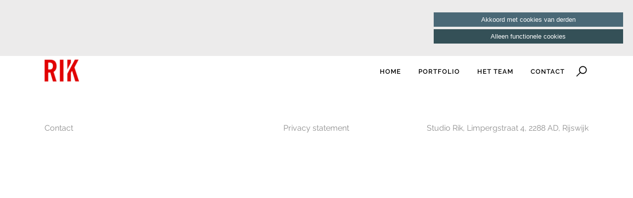

--- FILE ---
content_type: text/html; charset=UTF-8
request_url: https://www.studiorik.nl/webshop/betaling-geannuleerd
body_size: 1607
content:
<!doctype html>
<html lang="nl" xml:lang="nl">
<head>

	
	<meta charset="utf-8">
	<meta name="viewport" content="width=device-width, initial-scale=1.0, maximum-scale=5.0">
	<meta name="robots" content="index,follow,all">
	<meta name="author" content="">
	<meta name="csrf-token" content="2uVZBedYz9yHTggddCa7CvFNcbi1j17SWfIuC9Sn">

	<title>Betaling geannuleerd</title>

	<meta name="title" content="Betaling geannuleerd">
	<meta name="description" content="Studio Rik">
	<meta name="keywords" content="">
	<meta name="format-detection" content="telephone=no">
	<meta name="google-maps-key" content="AIzaSyDHH4hauM1NU7i6LkiOQpfChGEOU-o0TZo">

	<meta property="og:title" content="Betaling geannuleerd">
<meta property="og:description" content="Studio Rik">
<meta property="og:type" content="website">
<meta property="og:url" content="https://www.studiorik.nl/webshop/betaling-geannuleerd">
<meta property="og:image" content="https://www.studiorik.nl/images/app/studiorik/og-image.png">
<meta property="og:site_name" content="Studio Rik">

	<link rel="canonical" href="https://www.studiorik.nl/webshop/betaling-geannuleerd">

	<link rel="apple-touch-icon" sizes="57x57" href="/icons/app/studiorik/apple-icon-57x57.png">
<link rel="apple-touch-icon" sizes="60x60" href="/icons/app/studiorik/apple-icon-60x60.png">
<link rel="apple-touch-icon" sizes="72x72" href="/icons/app/studiorik/apple-icon-72x72.png">
<link rel="apple-touch-icon" sizes="76x76" href="/icons/app/studiorik/apple-icon-76x76.png">
<link rel="apple-touch-icon" sizes="114x114" href="/icons/app/studiorik/apple-icon-114x114.png">
<link rel="apple-touch-icon" sizes="120x120" href="/icons/app/studiorik/apple-icon-120x120.png">
<link rel="apple-touch-icon" sizes="144x144" href="/icons/app/studiorik/apple-icon-144x144.png">
<link rel="apple-touch-icon" sizes="152x152" href="/icons/app/studiorik/apple-icon-152x152.png">
<link rel="apple-touch-icon" sizes="180x180" href="/icons/app/studiorik/apple-icon-180x180.png">
<link rel="icon" type="image/png" sizes="192x192" href="/icons/app/studiorik/android-icon-192x192.png">
<link rel="icon" type="image/png" sizes="32x32" href="/icons/app/studiorik/favicon-32x32.png">
<link rel="icon" type="image/png" sizes="96x96" href="/icons/app/studiorik/favicon-96x96.png">
<link rel="icon" type="image/png" sizes="16x16" href="/icons/app/studiorik/favicon-16x16.png">
<link type="image/x-icon" rel="shortcut icon" href="/icons/app/studiorik/favicon.ico">
<link rel="manifest" href="/icons/app/studiorik/manifest.json">
<meta name="msapplication-TileColor" content="#ffffff">
<meta name="msapplication-TileImage" content="/icons/app/studiorik/ms-icon-144x144.png">
<meta name="theme-color" content="#ffffff">

	<link href="/public/css/app/studiorik/minified/77e4ea24ccdd4049baa0a08546f3785e.css?1741258384" rel="stylesheet">
<link href="/css/app/studiorik/page/120.css?1741922455" rel="stylesheet">
	</head>

<body class="">



<div class="row mobileTopBar  cookies ">

	<div>

		<div class="hamburgerWrapper">
			<span class="hamburger"><span title="" class="iz-icon ci-hamburger colorless"></span></span>
		</div>

		<div class="logo">
							<a href="/"><img src="/images/app/studiorik/logo.jpg" height="60" width="85"></a>
					</div>

				<div class="search">
			<div  class="searchIcon" data-jsevent="[{&quot;sEventType&quot;:&quot;click&quot;,&quot;sObject&quot;:&quot;oSite&quot;,&quot;sFunction&quot;:&quot;openSearch&quot;,&quot;aData&quot;:[]}]">
				<span title="" class="iz-icon fluent-search-16-regular colorless"></span>
			</div>
		</div>


		<nav class="mobileNav">
			<ul>
	<li  data-subs="0">
		<a href="/">Home</a>
			</li>
	<li  data-subs="0">
		<a href="/portfolio">Portfolio</a>
			</li>
	<li  data-subs="0">
		<a href="/het-team">Het team</a>
			</li>
	<li  data-subs="0">
		<a href="/contact">Contact</a>
			</li>
</ul>
		</nav>

	</div>

</div>

<div class="allContent">

	<div data-nosnippet="data-nosnippet" id="cookieNotice">
	<div>
		
	</div>
	<div>
		<button data-cookie="allcookies">
			Akkoord met cookies van derden		</button>
		<button data-cookie="functionalcookies">
			Alleen functionele cookies		</button>
	</div>
</div>

	<div class="container-fluid fixed header-container">
		<header>
			<div class="row topBar clear">
				<div class="clear">
											<a href="/"><img class="logo" src="/images/app/studiorik/logo.jpg" height="49" width="70"></a>
					
					<div  class="searchIcon" data-jsevent="[{&quot;sEventType&quot;:&quot;click&quot;,&quot;sObject&quot;:&quot;oSite&quot;,&quot;sFunction&quot;:&quot;openSearch&quot;,&quot;aData&quot;:[]}]">
						<span title="" class="iz-icon fluent-search-16-regular colorless"></span>
					</div>
					<nav>
						<ul>
	<li  data-subs="0">
		<a href="/">Home</a>
			</li>
	<li  data-subs="0">
		<a href="/portfolio">Portfolio</a>
			</li>
	<li  data-subs="0">
		<a href="/het-team">Het team</a>
			</li>
	<li  data-subs="0">
		<a href="/contact">Contact</a>
			</li>
</ul>
					</nav>
				</div>
			</div>
			<div class="row">
							</div>
		</header>
	</div>

	<div class="container-fluid movable">
		<section id="content">
			<div class="row">
				<div class="content contentCenter">
		
</div>
			</div>
		</section>
	</div>

	<footer>

	<div>
					<div>
				<a href="/contact">Contact</a>
			</div>
					<div>
				<a href="/privacy-statement">Privacy statement</a>
			</div>
				<div>
			Studio Rik, Limpergstraat 4, 2288 AD, Rijswijk
		</div>
	</div>

</footer>

	<div class="desktop-search">
		<span  class="searchIcon" data-jsevent="[{&quot;sEventType&quot;:&quot;click&quot;,&quot;sObject&quot;:&quot;oSite&quot;,&quot;sFunction&quot;:&quot;openSearch&quot;,&quot;aData&quot;:[]}]"><span title="" class="iz-icon gridicons-cross colorless"></span></span>
		<div class="row">
	<div class="col-xs-24">
		<div class="contentSearch">
			<div>
				<div class="siteSearch clear ">
					<form method="get" action="/zoeken">
						<span data-jsevent="[{&quot;sEventType&quot;:&quot;click&quot;,&quot;sObject&quot;:&quot;oSite&quot;,&quot;sFunction&quot;:&quot;submitSearchField&quot;,&quot;aData&quot;:[]}]">
							<span title="" class="iz-icon fa-solid-search colorless"></span>
						</span>
						<label for="search67385037">Zoek: </label>
						<input id="search67385037" type="text" name="s" placeholder="Zoek: " value="">
					</form>
				</div>
			</div>
			<div>&nbsp;</div>
		</div>
	</div>
</div>

	</div>

		<div class="scrollUp"  data-jsevent="[{&quot;sEventType&quot;:&quot;click&quot;,&quot;sObject&quot;:&quot;oSite&quot;,&quot;sFunction&quot;:&quot;scrollUp&quot;,&quot;aData&quot;:[]}]">
		<span title="" class="iz-icon fa-arrow-up colorless"></span>
	</div>

</div>

<script defer type="text/javascript" src="/public/js/app/studiorik/minified/e138e848c2258167ee1f4126fce1414d.js?1741255769"></script>

</body>
</html>


--- FILE ---
content_type: text/css
request_url: https://www.studiorik.nl/public/css/app/studiorik/minified/77e4ea24ccdd4049baa0a08546f3785e.css?1741258384
body_size: 20892
content:
:root{--icon-arcticons-where-is-my-train:url('data:image/svg+xml;utf8,<svg xmlns="http://www.w3.org/2000/svg" xmlns:xlink="http://www.w3.org/1999/xlink" width="1em" height="1em" preserveAspectRatio="xMidYMid meet" viewBox="0 0 48 48" style="vertical-align: -0.125em;"><path fill="none" stroke="currentColor" stroke-linecap="round" stroke-linejoin="round" d="M14.325 12.919h19.349v7.854H14.325z"/><circle cx="18.146" cy="28.176" r="2.528" fill="none" stroke="currentColor" stroke-linecap="round" stroke-linejoin="round"/><circle cx="29.889" cy="28.176" r="2.528" fill="none" stroke="currentColor" stroke-linecap="round" stroke-linejoin="round"/><path fill="none" stroke="currentColor" stroke-linecap="round" stroke-linejoin="round" d="M22.349 8.326h3.302M31.11 6.42h-1.686l-.318-.804a1.945 1.945 0 0 0-1.808-1.228h-6.596a1.945 1.945 0 0 0-1.808 1.228l-.318.803H16.89a6.763 6.763 0 0 0-6.764 6.763v16.19a5.936 5.936 0 0 0 5.936 5.936h15.874a5.936 5.936 0 0 0 5.936-5.936v-16.19a6.763 6.763 0 0 0-6.764-6.763ZM18.824 35.308l-7.177 8.08m22.028-2.934h-19.35m17.044-2.663H16.631m12.545-2.483l7.177 8.08"/></svg>');
	--icon-bx-bx-user: url('data:image/svg+xml;utf8,<svg xmlns="http://www.w3.org/2000/svg" xmlns:xlink="http://www.w3.org/1999/xlink" width="1em" height="1em" preserveAspectRatio="xMidYMid meet" viewBox="0 0 24 24" style="vertical-align: -0.125em;"><path d="M12 2a5 5 0 1 0 5 5a5 5 0 0 0-5-5zm0 8a3 3 0 1 1 3-3a3 3 0 0 1-3 3zm9 11v-1a7 7 0 0 0-7-7h-4a7 7 0 0 0-7 7v1h2v-1a5 5 0 0 1 5-5h4a5 5 0 0 1 5 5v1z" fill="currentColor"/></svg>');
	--icon-carbon-email: url('data:image/svg+xml;utf8,<svg xmlns="http://www.w3.org/2000/svg" xmlns:xlink="http://www.w3.org/1999/xlink" width="1em" height="1em" preserveAspectRatio="xMidYMid meet" viewBox="0 0 32 32" style="vertical-align: -0.125em;"><path d="M28 6H4a2 2 0 0 0-2 2v16a2 2 0 0 0 2 2h24a2 2 0 0 0 2-2V8a2 2 0 0 0-2-2zm-2.2 2L16 14.78L6.2 8zM4 24V8.91l11.43 7.91a1 1 0 0 0 1.14 0L28 8.91V24z" fill="currentColor"/></svg>');
	--icon-ci-hamburger: url('data:image/svg+xml;utf8,<svg xmlns="http://www.w3.org/2000/svg" xmlns:xlink="http://www.w3.org/1999/xlink" width="1em" height="1em" preserveAspectRatio="xMidYMid meet" viewBox="0 0 24 24" style="vertical-align: -0.125em;"><g fill="none"><path d="M21 18H3v-2h18v2zm0-5H3v-2h18v2zm0-5H3V6h18v2z" fill="currentColor"/></g></svg>');
	--icon-el-map-marker: url('data:image/svg+xml;utf8,<svg xmlns="http://www.w3.org/2000/svg" xmlns:xlink="http://www.w3.org/1999/xlink" width="1em" height="1em" preserveAspectRatio="xMidYMid meet" viewBox="0 0 1200 1200" style="vertical-align: -0.125em;"><path d="M600 0C350.178 0 147.656 202.521 147.656 452.344c0 83.547 16.353 169.837 63.281 232.031L600 1200l389.062-515.625c42.625-56.49 63.281-156.356 63.281-232.031C1052.344 202.521 849.822 0 600 0zm0 261.987c105.116 0 190.356 85.241 190.356 190.356C790.356 557.46 705.116 642.7 600 642.7s-190.356-85.24-190.356-190.356S494.884 261.987 600 261.987z" fill="currentColor"/></svg>');
	--icon-el-th: url('data:image/svg+xml;utf8,<svg xmlns="http://www.w3.org/2000/svg" xmlns:xlink="http://www.w3.org/1999/xlink" width="1em" height="1em" preserveAspectRatio="xMidYMid meet" viewBox="0 0 1200 1200" style="vertical-align: -0.125em;"><path fill="currentColor" d="M0 0v300h300V0H0zm450 0v300h300V0H450zm450 0v300h300V0H900zM0 450v300h300V450H0zm450 0v300h300V450H450zm450 0v300h300V450H900zM0 900v300h300V900H0zm450 0v300h300V900H450zm450 0v300h300V900H900z"/></svg>');
	--icon-fa-arrow-up: url('data:image/svg+xml;utf8,<svg xmlns="http://www.w3.org/2000/svg" xmlns:xlink="http://www.w3.org/1999/xlink" width="1.09em" height="1em" preserveAspectRatio="xMidYMid meet" viewBox="0 0 1600 1472" style="vertical-align: -0.125em;"><path fill="currentColor" d="M1579 779q0 51-37 90l-75 75q-38 38-91 38q-54 0-90-38L992 651v704q0 52-37.5 84.5T864 1472H736q-53 0-90.5-32.5T608 1355V651L314 944q-36 38-90 38t-90-38l-75-75q-38-38-38-90q0-53 38-91L710 37q35-37 90-37q54 0 91 37l651 651q37 39 37 91z"/></svg>');
	--icon-fa-facebook: url('data:image/svg+xml;utf8,<svg xmlns="http://www.w3.org/2000/svg" xmlns:xlink="http://www.w3.org/1999/xlink" width="0.54em" height="1em" preserveAspectRatio="xMidYMid meet" viewBox="0 0 896 1664" style="vertical-align: -0.125em;"><path fill="currentColor" d="M895 12v264H738q-86 0-116 36t-30 108v189h293l-39 296H592v759H286V905H31V609h255V391q0-186 104-288.5T667 0q147 0 228 12z"/></svg>');
	--icon-fa-instagram: url('data:image/svg+xml;utf8,<svg xmlns="http://www.w3.org/2000/svg" xmlns:xlink="http://www.w3.org/1999/xlink" width="1em" height="1em" preserveAspectRatio="xMidYMid meet" viewBox="0 0 1536 1536" style="vertical-align: -0.125em;"><path fill="currentColor" d="M1024 768q0-106-75-181t-181-75t-181 75t-75 181t75 181t181 75t181-75t75-181zm138 0q0 164-115 279t-279 115t-279-115t-115-279t115-279t279-115t279 115t115 279zm108-410q0 38-27 65t-65 27t-65-27t-27-65t27-65t65-27t65 27t27 65zM768 138q-7 0-76.5-.5t-105.5 0t-96.5 3t-103 10T315 169q-50 20-88 58t-58 88q-11 29-18.5 71.5t-10 103t-3 96.5t0 105.5t.5 76.5t-.5 76.5t0 105.5t3 96.5t10 103T169 1221q20 50 58 88t88 58q29 11 71.5 18.5t103 10t96.5 3t105.5 0t76.5-.5t76.5.5t105.5 0t96.5-3t103-10t71.5-18.5q50-20 88-58t58-88q11-29 18.5-71.5t10-103t3-96.5t0-105.5t-.5-76.5t.5-76.5t0-105.5t-3-96.5t-10-103T1367 315q-20-50-58-88t-88-58q-29-11-71.5-18.5t-103-10t-96.5-3t-105.5 0t-76.5.5zm768 630q0 229-5 317q-10 208-124 322t-322 124q-88 5-317 5t-317-5q-208-10-322-124T5 1085q-5-88-5-317t5-317q10-208 124-322T451 5q88-5 317-5t317 5q208 10 322 124t124 322q5 88 5 317z"/></svg>');
	--icon-fa-linkedin: url('data:image/svg+xml;utf8,<svg xmlns="http://www.w3.org/2000/svg" xmlns:xlink="http://www.w3.org/1999/xlink" width="1.03em" height="1em" preserveAspectRatio="xMidYMid meet" viewBox="0 0 1536 1504" style="vertical-align: -0.125em;"><path fill="currentColor" d="M349 497v991H19V497h330zm21-306q1 73-50.5 122T184 362h-2q-82 0-132-49T0 191q0-74 51.5-122.5T186 20t133 48.5T370 191zm1166 729v568h-329V958q0-105-40.5-164.5T1040 734q-63 0-105.5 34.5T871 854q-11 30-11 81v553H531q2-399 2-647t-1-296l-1-48h329v144h-2q20-32 41-56t56.5-52t87-43.5T1157 474q171 0 275 113.5T1536 920z"/></svg>');
	--icon-fa-mobile: url('data:image/svg+xml;utf8,<svg xmlns="http://www.w3.org/2000/svg" xmlns:xlink="http://www.w3.org/1999/xlink" width="0.6em" height="1em" preserveAspectRatio="xMidYMid meet" viewBox="0 0 768 1280" style="vertical-align: -0.125em;"><path fill="currentColor" d="M464 1152q0-33-23.5-56.5T384 1072t-56.5 23.5T304 1152t23.5 56.5T384 1232t56.5-23.5T464 1152zm208-160V288q0-13-9.5-22.5T640 256H128q-13 0-22.5 9.5T96 288v704q0 13 9.5 22.5t22.5 9.5h512q13 0 22.5-9.5T672 992zM480 144q0-16-16-16H304q-16 0-16 16t16 16h160q16 0 16-16zm288-16v1024q0 52-38 90t-90 38H128q-52 0-90-38t-38-90V128q0-52 38-90t90-38h512q52 0 90 38t38 90z"/></svg>');
	--icon-fa-twitter: url('data:image/svg+xml;utf8,<svg xmlns="http://www.w3.org/2000/svg" xmlns:xlink="http://www.w3.org/1999/xlink" width="1.25em" height="1em" preserveAspectRatio="xMidYMid meet" viewBox="0 0 1600 1280" style="vertical-align: -0.125em;"><path fill="currentColor" d="M1588 152q-67 98-162 167q1 14 1 42q0 130-38 259.5T1273.5 869T1089 1079.5t-258 146t-323 54.5q-271 0-496-145q35 4 78 4q225 0 401-138q-105-2-188-64.5T189 777q33 5 61 5q43 0 85-11q-112-23-185.5-111.5T76 454v-4q68 38 146 41q-66-44-105-115T78 222q0-88 44-163q121 149 294.5 238.5T788 397q-8-38-8-74q0-134 94.5-228.5T1103 0q140 0 236 102q109-21 205-78q-37 115-142 178q93-10 186-50z"/></svg>');
	--icon-fa-regular-trash-alt: url('data:image/svg+xml;utf8,<svg xmlns="http://www.w3.org/2000/svg" xmlns:xlink="http://www.w3.org/1999/xlink" width="0.88em" height="1em" preserveAspectRatio="xMidYMid meet" viewBox="0 0 448 512" style="vertical-align: -0.125em;"><path d="M268 416h24a12 12 0 0 0 12-12V188a12 12 0 0 0-12-12h-24a12 12 0 0 0-12 12v216a12 12 0 0 0 12 12zM432 80h-82.41l-34-56.7A48 48 0 0 0 274.41 0H173.59a48 48 0 0 0-41.16 23.3L98.41 80H16A16 16 0 0 0 0 96v16a16 16 0 0 0 16 16h16v336a48 48 0 0 0 48 48h288a48 48 0 0 0 48-48V128h16a16 16 0 0 0 16-16V96a16 16 0 0 0-16-16zM171.84 50.91A6 6 0 0 1 177 48h94a6 6 0 0 1 5.15 2.91L293.61 80H154.39zM368 464H80V128h288zm-212-48h24a12 12 0 0 0 12-12V188a12 12 0 0 0-12-12h-24a12 12 0 0 0-12 12v216a12 12 0 0 0 12 12z" fill="currentColor"/></svg>');
	--icon-fa-solid-map-marker-alt: url('data:image/svg+xml;utf8,<svg xmlns="http://www.w3.org/2000/svg" xmlns:xlink="http://www.w3.org/1999/xlink" width="0.75em" height="1em" preserveAspectRatio="xMidYMid meet" viewBox="0 0 384 512" style="vertical-align: -0.125em;"><path fill="currentColor" d="M172.268 501.67C26.97 291.031 0 269.413 0 192C0 85.961 85.961 0 192 0s192 85.961 192 192c0 77.413-26.97 99.031-172.268 309.67c-9.535 13.774-29.93 13.773-39.464 0zM192 272c44.183 0 80-35.817 80-80s-35.817-80-80-80s-80 35.817-80 80s35.817 80 80 80z"/></svg>');
	--icon-fa-solid-pencil-alt: url('data:image/svg+xml;utf8,<svg xmlns="http://www.w3.org/2000/svg" xmlns:xlink="http://www.w3.org/1999/xlink" width="1em" height="1em" preserveAspectRatio="xMidYMid meet" viewBox="0 0 512 512" style="vertical-align: -0.125em;"><path d="M497.9 142.1l-46.1 46.1c-4.7 4.7-12.3 4.7-17 0l-111-111c-4.7-4.7-4.7-12.3 0-17l46.1-46.1c18.7-18.7 49.1-18.7 67.9 0l60.1 60.1c18.8 18.7 18.8 49.1 0 67.9zM284.2 99.8L21.6 362.4L.4 483.9c-2.9 16.4 11.4 30.6 27.8 27.8l121.5-21.3l262.6-262.6c4.7-4.7 4.7-12.3 0-17l-111-111c-4.8-4.7-12.4-4.7-17.1 0zM124.1 339.9c-5.5-5.5-5.5-14.3 0-19.8l154-154c5.5-5.5 14.3-5.5 19.8 0s5.5 14.3 0 19.8l-154 154c-5.5 5.5-14.3 5.5-19.8 0zM88 424h48v36.3l-64.5 11.3l-31.1-31.1L51.7 376H88v48z" fill="currentColor"/></svg>');
	--icon-fa-solid-plus-circle: url('data:image/svg+xml;utf8,<svg xmlns="http://www.w3.org/2000/svg" xmlns:xlink="http://www.w3.org/1999/xlink" width="1em" height="1em" preserveAspectRatio="xMidYMid meet" viewBox="0 0 512 512" style="vertical-align: -0.125em;"><path d="M256 8C119 8 8 119 8 256s111 248 248 248s248-111 248-248S393 8 256 8zm144 276c0 6.6-5.4 12-12 12h-92v92c0 6.6-5.4 12-12 12h-56c-6.6 0-12-5.4-12-12v-92h-92c-6.6 0-12-5.4-12-12v-56c0-6.6 5.4-12 12-12h92v-92c0-6.6 5.4-12 12-12h56c6.6 0 12 5.4 12 12v92h92c6.6 0 12 5.4 12 12v56z" fill="currentColor"/></svg>');
	--icon-fa-solid-question-circle: url('data:image/svg+xml;utf8,<svg xmlns="http://www.w3.org/2000/svg" xmlns:xlink="http://www.w3.org/1999/xlink" width="1em" height="1em" preserveAspectRatio="xMidYMid meet" viewBox="0 0 512 512" style="vertical-align: -0.125em;"><path d="M504 256c0 136.997-111.043 248-248 248S8 392.997 8 256C8 119.083 119.043 8 256 8s248 111.083 248 248zM262.655 90c-54.497 0-89.255 22.957-116.549 63.758c-3.536 5.286-2.353 12.415 2.715 16.258l34.699 26.31c5.205 3.947 12.621 3.008 16.665-2.122c17.864-22.658 30.113-35.797 57.303-35.797c20.429 0 45.698 13.148 45.698 32.958c0 14.976-12.363 22.667-32.534 33.976C247.128 238.528 216 254.941 216 296v4c0 6.627 5.373 12 12 12h56c6.627 0 12-5.373 12-12v-1.333c0-28.462 83.186-29.647 83.186-106.667c0-58.002-60.165-102-116.531-102zM256 338c-25.365 0-46 20.635-46 46c0 25.364 20.635 46 46 46s46-20.636 46-46c0-25.365-20.635-46-46-46z" fill="currentColor"/></svg>');
	--icon-fa-solid-search: url('data:image/svg+xml;utf8,<svg xmlns="http://www.w3.org/2000/svg" xmlns:xlink="http://www.w3.org/1999/xlink" width="1em" height="1em" preserveAspectRatio="xMidYMid meet" viewBox="0 0 512 512" style="vertical-align: -0.125em;"><path d="M505 442.7L405.3 343c-4.5-4.5-10.6-7-17-7H372c27.6-35.3 44-79.7 44-128C416 93.1 322.9 0 208 0S0 93.1 0 208s93.1 208 208 208c48.3 0 92.7-16.4 128-44v16.3c0 6.4 2.5 12.5 7 17l99.7 99.7c9.4 9.4 24.6 9.4 33.9 0l28.3-28.3c9.4-9.4 9.4-24.6.1-34zM208 336c-70.7 0-128-57.2-128-128c0-70.7 57.2-128 128-128c70.7 0 128 57.2 128 128c0 70.7-57.2 128-128 128z" fill="currentColor"/></svg>');
	--icon-fa-solid-tags: url('data:image/svg+xml;utf8,<svg xmlns="http://www.w3.org/2000/svg" xmlns:xlink="http://www.w3.org/1999/xlink" width="1.25em" height="1em" preserveAspectRatio="xMidYMid meet" viewBox="0 0 640 512" style="vertical-align: -0.125em;"><path d="M497.941 225.941L286.059 14.059A48 48 0 0 0 252.118 0H48C21.49 0 0 21.49 0 48v204.118a48 48 0 0 0 14.059 33.941l211.882 211.882c18.744 18.745 49.136 18.746 67.882 0l204.118-204.118c18.745-18.745 18.745-49.137 0-67.882zM112 160c-26.51 0-48-21.49-48-48s21.49-48 48-48s48 21.49 48 48s-21.49 48-48 48zm513.941 133.823L421.823 497.941c-18.745 18.745-49.137 18.745-67.882 0l-.36-.36L527.64 323.522c16.999-16.999 26.36-39.6 26.36-63.64s-9.362-46.641-26.36-63.64L331.397 0h48.721a48 48 0 0 1 33.941 14.059l211.882 211.882c18.745 18.745 18.745 49.137 0 67.882z" fill="currentColor"/></svg>');
	--icon-fa6-brands-facebook: url('data:image/svg+xml;utf8,<svg xmlns="http://www.w3.org/2000/svg" xmlns:xlink="http://www.w3.org/1999/xlink" width="1em" height="1em" preserveAspectRatio="xMidYMid meet" viewBox="0 0 512 512" style="vertical-align: -0.125em;"><path fill="currentColor" d="M504 256C504 119 393 8 256 8S8 119 8 256c0 123.78 90.69 226.38 209.25 245V327.69h-63V256h63v-54.64c0-62.15 37-96.48 93.67-96.48c27.14 0 55.52 4.84 55.52 4.84v61h-31.28c-30.8 0-40.41 19.12-40.41 38.73V256h68.78l-11 71.69h-57.78V501C413.31 482.38 504 379.78 504 256z"/></svg>');
	--icon-fa6-brands-instagram: url('data:image/svg+xml;utf8,<svg xmlns="http://www.w3.org/2000/svg" xmlns:xlink="http://www.w3.org/1999/xlink" width="0.88em" height="1em" preserveAspectRatio="xMidYMid meet" viewBox="0 0 448 512" style="vertical-align: -0.125em;"><path fill="currentColor" d="M224.1 141c-63.6 0-114.9 51.3-114.9 114.9s51.3 114.9 114.9 114.9S339 319.5 339 255.9S287.7 141 224.1 141zm0 189.6c-41.1 0-74.7-33.5-74.7-74.7s33.5-74.7 74.7-74.7s74.7 33.5 74.7 74.7s-33.6 74.7-74.7 74.7zm146.4-194.3c0 14.9-12 26.8-26.8 26.8c-14.9 0-26.8-12-26.8-26.8s12-26.8 26.8-26.8s26.8 12 26.8 26.8zm76.1 27.2c-1.7-35.9-9.9-67.7-36.2-93.9c-26.2-26.2-58-34.4-93.9-36.2c-37-2.1-147.9-2.1-184.9 0c-35.8 1.7-67.6 9.9-93.9 36.1s-34.4 58-36.2 93.9c-2.1 37-2.1 147.9 0 184.9c1.7 35.9 9.9 67.7 36.2 93.9s58 34.4 93.9 36.2c37 2.1 147.9 2.1 184.9 0c35.9-1.7 67.7-9.9 93.9-36.2c26.2-26.2 34.4-58 36.2-93.9c2.1-37 2.1-147.8 0-184.8zM398.8 388c-7.8 19.6-22.9 34.7-42.6 42.6c-29.5 11.7-99.5 9-132.1 9s-102.7 2.6-132.1-9c-19.6-7.8-34.7-22.9-42.6-42.6c-11.7-29.5-9-99.5-9-132.1s-2.6-102.7 9-132.1c7.8-19.6 22.9-34.7 42.6-42.6c29.5-11.7 99.5-9 132.1-9s102.7-2.6 132.1 9c19.6 7.8 34.7 22.9 42.6 42.6c11.7 29.5 9 99.5 9 132.1s2.7 102.7-9 132.1z"/></svg>');
	--icon-fa6-brands-linkedin: url('data:image/svg+xml;utf8,<svg xmlns="http://www.w3.org/2000/svg" xmlns:xlink="http://www.w3.org/1999/xlink" width="0.88em" height="1em" preserveAspectRatio="xMidYMid meet" viewBox="0 0 448 512" style="vertical-align: -0.125em;"><path fill="currentColor" d="M416 32H31.9C14.3 32 0 46.5 0 64.3v383.4C0 465.5 14.3 480 31.9 480H416c17.6 0 32-14.5 32-32.3V64.3c0-17.8-14.4-32.3-32-32.3zM135.4 416H69V202.2h66.5V416zm-33.2-243c-21.3 0-38.5-17.3-38.5-38.5S80.9 96 102.2 96c21.2 0 38.5 17.3 38.5 38.5c0 21.3-17.2 38.5-38.5 38.5zm282.1 243h-66.4V312c0-24.8-.5-56.7-34.5-56.7c-34.6 0-39.9 27-39.9 54.9V416h-66.4V202.2h63.7v29.2h.9c8.9-16.8 30.6-34.5 62.9-34.5c67.2 0 79.7 44.3 79.7 101.9V416z"/></svg>');
	--icon-fa6-brands-twitter: url('data:image/svg+xml;utf8,<svg xmlns="http://www.w3.org/2000/svg" xmlns:xlink="http://www.w3.org/1999/xlink" width="1em" height="1em" preserveAspectRatio="xMidYMid meet" viewBox="0 0 512 512" style="vertical-align: -0.125em;"><path fill="currentColor" d="M459.37 151.716c.325 4.548.325 9.097.325 13.645c0 138.72-105.583 298.558-298.558 298.558c-59.452 0-114.68-17.219-161.137-47.106c8.447.974 16.568 1.299 25.34 1.299c49.055 0 94.213-16.568 130.274-44.832c-46.132-.975-84.792-31.188-98.112-72.772c6.498.974 12.995 1.624 19.818 1.624c9.421 0 18.843-1.3 27.614-3.573c-48.081-9.747-84.143-51.98-84.143-102.985v-1.299c13.969 7.797 30.214 12.67 47.431 13.319c-28.264-18.843-46.781-51.005-46.781-87.391c0-19.492 5.197-37.36 14.294-52.954c51.655 63.675 129.3 105.258 216.365 109.807c-1.624-7.797-2.599-15.918-2.599-24.04c0-57.828 46.782-104.934 104.934-104.934c30.213 0 57.502 12.67 76.67 33.137c23.715-4.548 46.456-13.32 66.599-25.34c-7.798 24.366-24.366 44.833-46.132 57.827c21.117-2.273 41.584-8.122 60.426-16.243c-14.292 20.791-32.161 39.308-52.628 54.253z"/></svg>');
	--icon-fa6-regular-address-card: url('data:image/svg+xml;utf8,<svg xmlns="http://www.w3.org/2000/svg" xmlns:xlink="http://www.w3.org/1999/xlink" width="1.13em" height="1em" preserveAspectRatio="xMidYMid meet" viewBox="0 0 576 512" style="vertical-align: -0.125em;"><path fill="currentColor" d="M208 256c35.35 0 64-28.65 64-64s-28.65-64-64-64s-64 28.65-64 64c0 35.3 28.7 64 64 64zm256-24h-96c-13.25 0-24 10.75-24 24s10.75 24 24 24h96c13.25 0 24-10.75 24-24s-10.7-24-24-24zm-224 56h-64c-44.2 0-80 35.8-80 80c0 8.8 7.2 16 16 16h192c8.836 0 16-7.164 16-16c0-44.2-35.8-80-80-80zm224-136h-96c-13.25 0-24 10.75-24 24s10.75 24 24 24h96c13.25 0 24-10.75 24-24s-10.7-24-24-24zm48-120H64C28.65 32 0 60.65 0 96v320c0 35.35 28.65 64 64 64h448c35.35 0 64-28.65 64-64V96c0-35.35-28.7-64-64-64zm16 384c0 8.822-7.178 16-16 16H64c-8.822 0-16-7.178-16-16V96c0-8.822 7.178-16 16-16h448c8.822 0 16 7.178 16 16v320z"/></svg>');
	--icon-fa6-regular-file-pdf: url('data:image/svg+xml;utf8,<svg xmlns="http://www.w3.org/2000/svg" xmlns:xlink="http://www.w3.org/1999/xlink" width="1em" height="1em" preserveAspectRatio="xMidYMid meet" viewBox="0 0 512 512" style="vertical-align: -0.125em;"><path fill="currentColor" d="M64 464h32v48H64c-35.3 0-64-28.7-64-64V64C0 28.7 28.7 0 64 0h165.5c17 0 33.3 6.7 45.3 18.7l90.5 90.5c12 12 18.7 28.3 18.7 45.3V288h-48V160h-80c-17.7 0-32-14.3-32-32V48H64c-8.8 0-16 7.2-16 16v384c0 8.8 7.2 16 16 16zm112-112h32c30.9 0 56 25.1 56 56s-25.1 56-56 56h-16v32c0 8.8-7.2 16-16 16s-16-7.2-16-16V368c0-8.8 7.2-16 16-16zm32 80c13.3 0 24-10.7 24-24s-10.7-24-24-24h-16v48h16zm96-80h32c26.5 0 48 21.5 48 48v64c0 26.5-21.5 48-48 48h-32c-8.8 0-16-7.2-16-16V368c0-8.8 7.2-16 16-16zm32 128c8.8 0 16-7.2 16-16v-64c0-8.8-7.2-16-16-16h-16v96h16zm80-112c0-8.8 7.2-16 16-16h48c8.8 0 16 7.2 16 16s-7.2 16-16 16h-32v32h32c8.8 0 16 7.2 16 16s-7.2 16-16 16h-32v48c0 8.8-7.2 16-16 16s-16-7.2-16-16V368z"/></svg>');
	--icon-fa6-solid-anchor: url('data:image/svg+xml;utf8,<svg xmlns="http://www.w3.org/2000/svg" xmlns:xlink="http://www.w3.org/1999/xlink" width="1.13em" height="1em" preserveAspectRatio="xMidYMid meet" viewBox="0 0 576 512" style="vertical-align: -0.125em;"><path fill="currentColor" d="M320 96a32 32 0 1 1-64 0a32 32 0 1 1 64 0m21.1 80C367 158.8 384 129.4 384 96c0-53-43-96-96-96s-96 43-96 96c0 33.4 17 62.8 42.9 80H224c-17.7 0-32 14.3-32 32s14.3 32 32 32h32v208h-48c-53 0-96-43-96-96v-6.1l7 7c9.4 9.4 24.6 9.4 33.9 0s9.4-24.6 0-33.9L97 263c-9.4-9.4-24.6-9.4-33.9 0L7 319c-9.4 9.4-9.4 24.6 0 33.9s24.6 9.4 33.9 0l7-7v6.1c0 88.4 71.6 160 160 160h160c88.4 0 160-71.6 160-160v-6.1l7 7c9.4 9.4 24.6 9.4 33.9 0s9.4-24.6 0-33.9l-56-56c-9.4-9.4-24.6-9.4-33.9 0l-56 56c-9.4 9.4-9.4 24.6 0 33.9s24.6 9.4 33.9 0l7-7v6.1c0 53-43 96-96 96H320V240h32c17.7 0 32-14.3 32-32s-14.3-32-32-32z"/></svg>');
	--icon-fa6-solid-car: url('data:image/svg+xml;utf8,<svg xmlns="http://www.w3.org/2000/svg" xmlns:xlink="http://www.w3.org/1999/xlink" width="1em" height="1em" preserveAspectRatio="xMidYMid meet" viewBox="0 0 512 512" style="vertical-align: -0.125em;"><path fill="currentColor" d="M135.2 117.4L109.1 192h293.8l-26.1-74.6c-4.5-12.8-16.6-21.4-30.2-21.4H165.4c-13.6 0-25.7 8.6-30.2 21.4zm-95.6 79.4L74.8 96.3C88.3 57.8 124.6 32 165.4 32h181.2c40.8 0 77.1 25.8 90.6 64.3l35.2 100.5c23.2 9.6 39.6 32.5 39.6 59.2v192c0 17.7-14.3 32-32 32h-32c-17.7 0-32-14.3-32-32v-48H96v48c0 17.7-14.3 32-32 32H32c-17.7 0-32-14.3-32-32V256c0-26.7 16.4-49.6 39.6-59.2zM128 288a32 32 0 1 0-64 0a32 32 0 1 0 64 0zm288 32a32 32 0 1 0 0-64a32 32 0 1 0 0 64z"/></svg>');
	--icon-fa6-solid-person-biking: url('data:image/svg+xml;utf8,<svg xmlns="http://www.w3.org/2000/svg" xmlns:xlink="http://www.w3.org/1999/xlink" width="1.25em" height="1em" preserveAspectRatio="xMidYMid meet" viewBox="0 0 640 512" style="vertical-align: -0.125em;"><path fill="currentColor" d="M400 96a48 48 0 1 0 0-96a48 48 0 1 0 0 96zm27.2 64l-61.8-48.8c-17.3-13.6-41.7-13.8-59.1-.3l-83.1 64.2c-30.7 23.8-28.5 70.8 4.3 91.6l60.5 38.4V416c0 17.7 14.3 32 32 32s32-14.3 32-32V288c0-10.7-5.3-20.7-14.2-26.6L295 232.9l60.3-48.5L396 217c5.7 4.5 12.7 7 20 7h64c17.7 0 32-14.3 32-32s-14.3-32-32-32h-52.8zM56 384a72 72 0 1 1 144 0a72 72 0 1 1-144 0zm200 0a128 128 0 1 0-256 0a128 128 0 1 0 256 0zm184 0a72 72 0 1 1 144 0a72 72 0 1 1-144 0zm200 0a128 128 0 1 0-256 0a128 128 0 1 0 256 0z"/></svg>');
	--icon-fa6-solid-person-walking: url('data:image/svg+xml;utf8,<svg xmlns="http://www.w3.org/2000/svg" xmlns:xlink="http://www.w3.org/1999/xlink" width="0.63em" height="1em" preserveAspectRatio="xMidYMid meet" viewBox="0 0 320 512" style="vertical-align: -0.125em;"><path fill="currentColor" d="M160 48a48 48 0 1 1 96 0a48 48 0 1 1-96 0zm-33.5 151.3c-1 .4-1.9.8-2.9 1.2l-8 3.5c-16.4 7.3-29 21.2-34.7 38.2l-2.6 7.8c-5.6 16.8-23.7 25.8-40.5 20.2S12 246.5 17.6 229.7l2.6-7.8c11.4-34.1 36.6-61.9 69.4-76.5l8-3.5c20.8-9.2 43.3-14 66.1-14c44.6 0 84.8 26.8 101.9 67.9l15.4 36.9l21.4 10.7c15.8 7.9 22.2 27.1 14.3 42.9s-27.1 22.2-42.9 14.3L247 287.3c-10.3-5.2-18.4-13.8-22.8-24.5l-9.6-23l-19.3 65.5l49.5 54c5.4 5.9 9.2 13 11.2 20.8l23 92.1c4.3 17.1-6.1 34.5-23.3 38.8s-34.5-6.1-38.8-23.3l-22-88.1l-70.7-77.1c-14.8-16.1-20.3-38.6-14.7-59.7l16.9-63.5zM68.7 398l25-62.4c2.1 3 4.5 5.8 7 8.6l40.7 44.4l-14.5 36.2c-2.4 6-6 11.5-10.6 16.1l-61.7 61.7c-12.5 12.5-32.8 12.5-45.3 0s-12.5-32.8 0-45.3L68.7 398z"/></svg>');
	--icon-fa6-solid-phone: url('data:image/svg+xml;utf8,<svg xmlns="http://www.w3.org/2000/svg" xmlns:xlink="http://www.w3.org/1999/xlink" width="1em" height="1em" preserveAspectRatio="xMidYMid meet" viewBox="0 0 512 512" style="vertical-align: -0.125em;"><path fill="currentColor" d="M164.9 24.6c-7.7-18.6-28-28.5-47.4-23.2l-88 24C12.1 30.2 0 46 0 64c0 247.4 200.6 448 448 448c18 0 33.8-12.1 38.6-29.5l24-88c5.3-19.4-4.6-39.7-23.2-47.4l-96-40c-16.3-6.8-35.2-2.1-46.3 11.6L304.7 368c-70.4-33.3-127.4-90.3-160.7-160.7l49.3-40.3c13.7-11.2 18.4-30 11.6-46.3l-40-96z"/></svg>');
	--icon-fa6-solid-train: url('data:image/svg+xml;utf8,<svg xmlns="http://www.w3.org/2000/svg" xmlns:xlink="http://www.w3.org/1999/xlink" width="0.88em" height="1em" preserveAspectRatio="xMidYMid meet" viewBox="0 0 448 512" style="vertical-align: -0.125em;"><path fill="currentColor" d="M96 0C43 0 0 43 0 96v256c0 48 35.2 87.7 81.1 94.9l-46 46c-7 7-2 19.1 7.9 19.1h39.7c8.5 0 16.6-3.4 22.6-9.4L160 448h128l54.6 54.6c6 6 14.1 9.4 22.6 9.4H405c10 0 15-12.1 7.9-19.1l-46-46c46-7.1 81.1-46.9 81.1-94.9V96c0-53-43-96-96-96H96zM64 96c0-17.7 14.3-32 32-32h256c17.7 0 32 14.3 32 32v96c0 17.7-14.3 32-32 32H96c-17.7 0-32-14.3-32-32V96zm160 192a48 48 0 1 1 0 96a48 48 0 1 1 0-96z"/></svg>');
	--icon-fluent-mail-16-filled: url('data:image/svg+xml;utf8,<svg xmlns="http://www.w3.org/2000/svg" xmlns:xlink="http://www.w3.org/1999/xlink" width="1em" height="1em" preserveAspectRatio="xMidYMid meet" viewBox="0 0 16 16" style="vertical-align: -0.125em;"><path fill="currentColor" d="M4 3a2 2 0 0 0-2 2v.201l6 3.231l6-3.23V5a2 2 0 0 0-2-2H4Zm10 3.337L8.237 9.44a.5.5 0 0 1-.474 0L2 6.337V11a2 2 0 0 0 2 2h8a2 2 0 0 0 2-2V6.337Z"/></svg>');
	--icon-fluent-search-16-regular: url('data:image/svg+xml;utf8,<svg xmlns="http://www.w3.org/2000/svg" xmlns:xlink="http://www.w3.org/1999/xlink" width="1em" height="1em" preserveAspectRatio="xMidYMid meet" viewBox="0 0 16 16" style="vertical-align: -0.125em;"><path fill="currentColor" d="M9.309 10.016a4.5 4.5 0 1 1 .707-.707l3.838 3.837a.5.5 0 0 1-.708.708L9.31 10.016ZM10 6.5a3.5 3.5 0 1 0-7 0a3.5 3.5 0 0 0 7 0Z"/></svg>');
	--icon-gridicons-cross: url('data:image/svg+xml;utf8,<svg xmlns="http://www.w3.org/2000/svg" xmlns:xlink="http://www.w3.org/1999/xlink" width="1em" height="1em" preserveAspectRatio="xMidYMid meet" viewBox="0 0 24 24" style="vertical-align: -0.125em;"><path d="M18.36 19.78L12 13.41l-6.36 6.37l-1.42-1.42L10.59 12L4.22 5.64l1.42-1.42L12 10.59l6.36-6.36l1.41 1.41L13.41 12l6.36 6.36z" fill="currentColor"/></svg>');
	--icon-gridicons-notice: url('data:image/svg+xml;utf8,<svg xmlns="http://www.w3.org/2000/svg" xmlns:xlink="http://www.w3.org/1999/xlink" width="1em" height="1em" preserveAspectRatio="xMidYMid meet" viewBox="0 0 24 24" style="vertical-align: -0.125em;"><path d="M12 2C6.477 2 2 6.477 2 12s4.477 10 10 10s10-4.477 10-10S17.523 2 12 2zm1 15h-2v-2h2v2zm0-4h-2l-.5-6h3l-.5 6z" fill="currentColor"/></svg>');
	--icon-ic-baseline-add-shopping-cart: url('data:image/svg+xml;utf8,<svg xmlns="http://www.w3.org/2000/svg" xmlns:xlink="http://www.w3.org/1999/xlink" width="1em" height="1em" preserveAspectRatio="xMidYMid meet" viewBox="0 0 24 24" style="vertical-align: -0.125em;"><path d="M11 9h2V6h3V4h-3V1h-2v3H8v2h3v3zm-4 9c-1.1 0-1.99.9-1.99 2S5.9 22 7 22s2-.9 2-2s-.9-2-2-2zm10 0c-1.1 0-1.99.9-1.99 2s.89 2 1.99 2s2-.9 2-2s-.9-2-2-2zm-9.83-3.25l.03-.12l.9-1.63h7.45c.75 0 1.41-.41 1.75-1.03l3.86-7.01L19.42 4h-.01l-1.1 2l-2.76 5H8.53l-.13-.27L6.16 6l-.95-2l-.94-2H1v2h2l3.6 7.59l-1.35 2.45c-.16.28-.25.61-.25.96c0 1.1.9 2 2 2h12v-2H7.42c-.13 0-.25-.11-.25-.25z" fill="currentColor"/></svg>');
	--icon-ic-baseline-tune: url('data:image/svg+xml;utf8,<svg xmlns="http://www.w3.org/2000/svg" xmlns:xlink="http://www.w3.org/1999/xlink" width="1em" height="1em" preserveAspectRatio="xMidYMid meet" viewBox="0 0 24 24" style="vertical-align: -0.125em;"><path fill="currentColor" d="M3 17v2h6v-2H3zM3 5v2h10V5H3zm10 16v-2h8v-2h-8v-2h-2v6h2zM7 9v2H3v2h4v2h2V9H7zm14 4v-2H11v2h10zm-6-4h2V7h4V5h-4V3h-2v6z"/></svg>');
	--icon-ic-outline-shopping-cart: url('data:image/svg+xml;utf8,<svg xmlns="http://www.w3.org/2000/svg" xmlns:xlink="http://www.w3.org/1999/xlink" width="1em" height="1em" preserveAspectRatio="xMidYMid meet" viewBox="0 0 24 24" style="vertical-align: -0.125em;"><path d="M15.55 13c.75 0 1.41-.41 1.75-1.03l3.58-6.49A.996.996 0 0 0 20.01 4H5.21l-.94-2H1v2h2l3.6 7.59l-1.35 2.44C4.52 15.37 5.48 17 7 17h12v-2H7l1.1-2h7.45zM6.16 6h12.15l-2.76 5H8.53L6.16 6zM7 18c-1.1 0-1.99.9-1.99 2S5.9 22 7 22s2-.9 2-2s-.9-2-2-2zm10 0c-1.1 0-1.99.9-1.99 2s.89 2 1.99 2s2-.9 2-2s-.9-2-2-2z" fill="currentColor"/></svg>');
	--icon-jam-minus-circle: url('data:image/svg+xml;utf8,<svg xmlns="http://www.w3.org/2000/svg" xmlns:xlink="http://www.w3.org/1999/xlink" width="1em" height="1em" preserveAspectRatio="xMidYMid meet" viewBox="-2 -2 24 24" style="vertical-align: -0.125em;"><path fill="currentColor" d="M10 18a8 8 0 1 0 0-16a8 8 0 0 0 0 16m0 2C4.477 20 0 15.523 0 10S4.477 0 10 0s10 4.477 10 10s-4.477 10-10 10M5 9h10a1 1 0 0 1 0 2H5a1 1 0 0 1 0-2"/></svg>');
	--icon-jam-plus-circle: url('data:image/svg+xml;utf8,<svg xmlns="http://www.w3.org/2000/svg" xmlns:xlink="http://www.w3.org/1999/xlink" width="1em" height="1em" preserveAspectRatio="xMidYMid meet" viewBox="-2 -2 24 24" style="vertical-align: -0.125em;"><path fill="currentColor" d="M10 20C4.477 20 0 15.523 0 10S4.477 0 10 0s10 4.477 10 10s-4.477 10-10 10m0-2a8 8 0 1 0 0-16a8 8 0 0 0 0 16m1-7v4a1 1 0 0 1-2 0v-4H5a1 1 0 0 1 0-2h4V5a1 1 0 1 1 2 0v4h4a1 1 0 0 1 0 2z"/></svg>');
	--icon-la-angle-double-left: url('data:image/svg+xml;utf8,<svg xmlns="http://www.w3.org/2000/svg" xmlns:xlink="http://www.w3.org/1999/xlink" width="1em" height="1em" preserveAspectRatio="xMidYMid meet" viewBox="0 0 32 32" style="vertical-align: -0.125em;"><path d="M15.906 4.781L4.687 16l11.22 11.219l1.405-1.438L7.533 16l9.78-9.781zm7 0L11.688 16l11.218 11.219l1.407-1.438L14.53 16l9.781-9.781z" fill="currentColor"/></svg>');
	--icon-la-angle-double-right: url('data:image/svg+xml;utf8,<svg xmlns="http://www.w3.org/2000/svg" xmlns:xlink="http://www.w3.org/1999/xlink" width="1em" height="1em" preserveAspectRatio="xMidYMid meet" viewBox="0 0 32 32" style="vertical-align: -0.125em;"><path d="M9.094 4.781L7.688 6.22L17.468 16l-9.78 9.781l1.406 1.438L20.313 16zm7 0L14.687 6.22L24.47 16l-9.782 9.781l1.407 1.438L27.312 16z" fill="currentColor"/></svg>');
	--icon-la-angle-left: url('data:image/svg+xml;utf8,<svg xmlns="http://www.w3.org/2000/svg" xmlns:xlink="http://www.w3.org/1999/xlink" width="1em" height="1em" preserveAspectRatio="xMidYMid meet" viewBox="0 0 32 32" style="vertical-align: -0.125em;"><path d="M19.031 4.281l-11 11l-.687.719l.687.719l11 11l1.438-1.438L10.187 16L20.47 5.719z" fill="currentColor"/></svg>');
	--icon-la-angle-right: url('data:image/svg+xml;utf8,<svg xmlns="http://www.w3.org/2000/svg" xmlns:xlink="http://www.w3.org/1999/xlink" width="1em" height="1em" preserveAspectRatio="xMidYMid meet" viewBox="0 0 32 32" style="vertical-align: -0.125em;"><path d="M12.969 4.281L11.53 5.72L21.812 16l-10.28 10.281l1.437 1.438l11-11l.687-.719l-.687-.719z" fill="currentColor"/></svg>');
	--icon-mdi-account-payment: url('data:image/svg+xml;utf8,<svg xmlns="http://www.w3.org/2000/svg" xmlns:xlink="http://www.w3.org/1999/xlink" width="1em" height="1em" preserveAspectRatio="xMidYMid meet" viewBox="0 0 24 24" style="vertical-align: -0.125em;"><path fill="currentColor" d="M7 12c2.2 0 4-1.8 4-4S9.2 4 7 4S3 5.8 3 8s1.8 4 4 4m4 8v-5.3c-1.1-.4-2.5-.7-4-.7c-3.9 0-7 1.8-7 4v2h11M22 4h-7c-1.1 0-2 .9-2 2v12c0 1.1.9 2 2 2h7c1.1 0 2-.9 2-2V6c0-1.1-.9-2-2-2m-4 14h-2V6h2v12Z"/></svg>');
	--icon-mdi-alternate-email: url('data:image/svg+xml;utf8,<svg xmlns="http://www.w3.org/2000/svg" xmlns:xlink="http://www.w3.org/1999/xlink" width="1em" height="1em" preserveAspectRatio="xMidYMid meet" viewBox="0 0 24 24" style="vertical-align: -0.125em;"><path fill="currentColor" d="M12 15c.81 0 1.5-.3 2.11-.89c.59-.61.89-1.3.89-2.11c0-.81-.3-1.5-.89-2.11C13.5 9.3 12.81 9 12 9c-.81 0-1.5.3-2.11.89C9.3 10.5 9 11.19 9 12c0 .81.3 1.5.89 2.11c.61.59 1.3.89 2.11.89m0-13c2.75 0 5.1 1 7.05 2.95C21 6.9 22 9.25 22 12v1.45c0 1-.35 1.85-1 2.55c-.7.67-1.5 1-2.5 1c-1.2 0-2.19-.5-2.94-1.5c-1 1-2.18 1.5-3.56 1.5c-1.37 0-2.55-.5-3.54-1.46C7.5 14.55 7 13.38 7 12c0-1.37.5-2.55 1.46-3.54C9.45 7.5 10.63 7 12 7c1.38 0 2.55.5 3.54 1.46C16.5 9.45 17 10.63 17 12v1.45c0 .41.16.77.46 1.08c.3.31.65.47 1.04.47c.42 0 .77-.16 1.07-.47c.3-.31.43-.67.43-1.08V12c0-2.19-.77-4.07-2.35-5.65S14.19 4 12 4c-2.19 0-4.07.77-5.65 2.35S4 9.81 4 12c0 2.19.77 4.07 2.35 5.65S9.81 20 12 20h5v2h-5c-2.75 0-5.1-1-7.05-2.95C3 17.1 2 14.75 2 12s1-5.1 2.95-7.05C6.9 3 9.25 2 12 2Z"/></svg>');
	--icon-mdi-briefcase-outline: url('data:image/svg+xml;utf8,<svg xmlns="http://www.w3.org/2000/svg" xmlns:xlink="http://www.w3.org/1999/xlink" width="1em" height="1em" preserveAspectRatio="xMidYMid meet" viewBox="0 0 24 24" style="vertical-align: -0.125em;"><path fill="currentColor" d="M20 6c.58 0 1.05.2 1.42.59c.38.41.58.86.58 1.41v11c0 .55-.2 1-.58 1.41c-.37.39-.84.59-1.42.59H4c-.58 0-1.05-.2-1.42-.59C2.2 20 2 19.55 2 19V8c0-.55.2-1 .58-1.41C2.95 6.2 3.42 6 4 6h4V4c0-.58.2-1.05.58-1.42C8.95 2.2 9.42 2 10 2h4c.58 0 1.05.2 1.42.58c.38.37.58.84.58 1.42v2h4M4 8v11h16V8H4m10-2V4h-4v2h4Z"/></svg>');
	--icon-mdi-hamburger-menu: url('data:image/svg+xml;utf8,<svg xmlns="http://www.w3.org/2000/svg" xmlns:xlink="http://www.w3.org/1999/xlink" width="1em" height="1em" preserveAspectRatio="xMidYMid meet" viewBox="0 0 24 24" style="vertical-align: -0.125em;"><path fill="currentColor" d="M3 6h18v2H3V6m0 5h18v2H3v-2m0 5h18v2H3v-2Z"/></svg>');
	--icon-mingcute-search-2-fill: url('data:image/svg+xml;utf8,<svg xmlns="http://www.w3.org/2000/svg" xmlns:xlink="http://www.w3.org/1999/xlink" width="1em" height="1em" preserveAspectRatio="xMidYMid meet" viewBox="0 0 24 24" style="vertical-align: -0.125em;"><g fill="none" fill-rule="evenodd"><path d="M24 0v24H0V0h24ZM12.593 23.258l-.011.002l-.071.035l-.02.004l-.014-.004l-.071-.035c-.01-.004-.019-.001-.024.005l-.004.01l-.017.428l.005.02l.01.013l.104.074l.015.004l.012-.004l.104-.074l.012-.016l.004-.017l-.017-.427c-.002-.01-.009-.017-.017-.018Zm.265-.113l-.013.002l-.185.093l-.01.01l-.003.011l.018.43l.005.012l.008.007l.201.093c.012.004.023 0 .029-.008l.004-.014l-.034-.614c-.003-.012-.01-.02-.02-.022Zm-.715.002a.023.023 0 0 0-.027.006l-.006.014l-.034.614c0 .012.007.02.017.024l.015-.002l.201-.093l.01-.008l.004-.011l.017-.43l-.003-.012l-.01-.01l-.184-.092Z"/><path fill="currentColor" d="M5.5 10a4.5 4.5 0 1 1 9 0a4.5 4.5 0 0 1-9 0ZM10 2.5a7.5 7.5 0 1 0 4.136 13.757l4.803 4.804a1.5 1.5 0 0 0 2.122-2.122l-4.804-4.803A7.5 7.5 0 0 0 10 2.5Z"/></g></svg>');
	--icon-ph-floppy-disk: url('data:image/svg+xml;utf8,<svg xmlns="http://www.w3.org/2000/svg" xmlns:xlink="http://www.w3.org/1999/xlink" width="1em" height="1em" preserveAspectRatio="xMidYMid meet" viewBox="0 0 256 256" style="vertical-align: -0.125em;"><path d="M219.314 80l-43.313-43.312A15.89 15.89 0 0 0 164.687 32H48a16.018 16.018 0 0 0-16 16v160a16.018 16.018 0 0 0 16 16h160a16.018 16.018 0 0 0 16-16V91.314A15.898 15.898 0 0 0 219.314 80zM208 91.314V208H48V48h40v48.01a8 8 0 0 0 8 8h64a8 8 0 0 0 0-16h-56V48h60.686L208 91.315m-79.994 28.695a36 36 0 1 0 36 36a36.04 36.04 0 0 0-36-36zm0 56a20 20 0 1 1 20-20a20.022 20.022 0 0 1-20 20z" fill="currentColor"/></svg>');
	--icon-simple-line-icons-basket: url('data:image/svg+xml;utf8,<svg xmlns="http://www.w3.org/2000/svg" xmlns:xlink="http://www.w3.org/1999/xlink" width="1em" height="1em" preserveAspectRatio="xMidYMid meet" viewBox="0 -16 1024 1024" style="vertical-align: -0.062em;"><path d="M1015.5 267.5Q1006 254 990 254H311L259 77q-7-24-19-41t-25.5-24T191 2.5T171 0H34Q21 0 12 9T3 32q0 8 4 15.5T18.5 59T34 63h137q4 0 7.5 1t9.5 8.5T198 95l177 650q2 6 6.5 11.5T392 765t13 3h432q10 0 18.5-6t11.5-15l153-450q5-16-4.5-29.5zM815 704H430L328 318h616zm-63 128q-33 0-56.5 23.5T672 912t23.5 56.5T752 992t56.5-23.5T832 912t-23.5-56.5T752 832zm-288 0q-22 0-40.5 11t-29 29t-10.5 40q0 33 23.5 56.5T464 992t56.5-23.5T544 912q0-8-1.5-16t-4.5-15t-7.5-13.5t-10-12t-12-10T495 838t-15-4.5t-16-1.5z" fill="currentColor"/></svg>');
	--icon-tabler-world: url('data:image/svg+xml;utf8,<svg xmlns="http://www.w3.org/2000/svg" xmlns:xlink="http://www.w3.org/1999/xlink" width="1em" height="1em" preserveAspectRatio="xMidYMid meet" viewBox="0 0 24 24" style="vertical-align: -0.125em;"><g fill="none" stroke="currentColor" stroke-linecap="round" stroke-linejoin="round" stroke-width="2"><path d="M3 12a9 9 0 1 0 18 0a9 9 0 0 0-18 0m.6-3h16.8M3.6 15h16.8"/><path d="M11.5 3a17 17 0 0 0 0 18m1-18a17 17 0 0 1 0 18"/></g></svg>');
	--icon-uil-favorite: url('data:image/svg+xml;utf8,<svg xmlns="http://www.w3.org/2000/svg" xmlns:xlink="http://www.w3.org/1999/xlink" width="1em" height="1em" preserveAspectRatio="xMidYMid meet" viewBox="0 0 24 24" style="vertical-align: -0.125em;"><path d="M22 9.67a1 1 0 0 0-.86-.67l-5.69-.83L12.9 3a1 1 0 0 0-1.8 0L8.55 8.16L2.86 9a1 1 0 0 0-.81.68a1 1 0 0 0 .25 1l4.13 4l-1 5.68a1 1 0 0 0 1.47 1.08l5.1-2.67l5.1 2.67a.93.93 0 0 0 .46.12a1 1 0 0 0 .59-.19a1 1 0 0 0 .4-1l-1-5.68l4.13-4A1 1 0 0 0 22 9.67zm-6.15 4a1 1 0 0 0-.29.88l.72 4.2l-3.76-2a1.06 1.06 0 0 0-.94 0l-3.76 2l.72-4.2a1 1 0 0 0-.29-.88l-3-3l4.21-.61a1 1 0 0 0 .76-.55L12 5.7l1.88 3.82a1 1 0 0 0 .76.55l4.21.61z" fill="currentColor"/></svg>');
	--icon-uim-favorite: url('data:image/svg+xml;utf8,<svg xmlns="http://www.w3.org/2000/svg" xmlns:xlink="http://www.w3.org/1999/xlink" width="1em" height="1em" preserveAspectRatio="xMidYMid meet" viewBox="0 0 24 24" style="vertical-align: -0.125em;"><path class="uim-primary" d="M17.562 21.56a1 1 0 0 1-.465-.116L12 18.764l-5.097 2.68a1 1 0 0 1-1.45-1.053l.973-5.676l-4.124-4.02a1 1 0 0 1 .554-1.705l5.699-.828l2.549-5.164a1.04 1.04 0 0 1 1.793 0l2.548 5.164l5.699.828a1 1 0 0 1 .554 1.705l-4.124 4.02l.974 5.676a1 1 0 0 1-.985 1.169z" fill="currentColor"/></svg>');
	--icon-vscode-icons-file-type-pdf: url([data-uri]);
	--icon-zondicons-checkmark: url('data:image/svg+xml;utf8,<svg xmlns="http://www.w3.org/2000/svg" xmlns:xlink="http://www.w3.org/1999/xlink" width="1em" height="1em" preserveAspectRatio="xMidYMid meet" viewBox="0 0 20 20" style="vertical-align: -0.125em;"><path fill="currentColor" d="m0 11l2-2l5 5L18 3l2 2L7 18z"/></svg>');
}

.iz-icon {
	display: inline-block;
	line-height: 0;
	position: relative;
	vertical-align: middle;
	font-size: inherit;
	width: 1em;
}
.iz-icon-center {
	align-items: center;
	display: flex;
	justify-content: center;
}
.iz-icon-center-right {
	align-items: center;
	display: flex;
	justify-content: flex-end;
}
.iz-icon.colorless:before {
	background-color: currentColor;
	content: '';
	display: inline-block;
	float: left;
	height: 0;
	mask-position: center;
	mask-repeat: no-repeat;
	mask-size: contain;
	-webkit-mask-position: center;
	-webkit-mask-repeat: no-repeat;
	-webkit-mask-size: contain;
	width: 100%;
}
.iz-icon.colorful:before {
	background-repeat: no-repeat;
	background-size: cover;
	content: '';display:inline-block;float:left;height:0;width:100%}.arcticons-where-is-my-train.colorless:before{mask-image:var(--icon-arcticons-where-is-my-train);-webkit-mask-image:var(--icon-arcticons-where-is-my-train);padding-bottom:100%}.bx-bx-user.colorless:before{mask-image:var(--icon-bx-bx-user);-webkit-mask-image:var(--icon-bx-bx-user);padding-bottom:100%}.carbon-email.colorless:before{mask-image:var(--icon-carbon-email);-webkit-mask-image:var(--icon-carbon-email);padding-bottom:100%}.ci-hamburger.colorless:before{mask-image:var(--icon-ci-hamburger);-webkit-mask-image:var(--icon-ci-hamburger);padding-bottom:100%}.el-map-marker.colorless:before{mask-image:var(--icon-el-map-marker);-webkit-mask-image:var(--icon-el-map-marker);padding-bottom:100%}.el-th.colorless:before{mask-image:var(--icon-el-th);-webkit-mask-image:var(--icon-el-th);padding-bottom:100%}.fa-arrow-up.colorless:before{mask-image:var(--icon-fa-arrow-up);-webkit-mask-image:var(--icon-fa-arrow-up);padding-bottom:91.743119266055%}.fa-facebook.colorless:before{mask-image:var(--icon-fa-facebook);-webkit-mask-image:var(--icon-fa-facebook);padding-bottom:185.18518518519%}.fa-instagram.colorless:before{mask-image:var(--icon-fa-instagram);-webkit-mask-image:var(--icon-fa-instagram);padding-bottom:100%}.fa-linkedin.colorless:before{mask-image:var(--icon-fa-linkedin);-webkit-mask-image:var(--icon-fa-linkedin);padding-bottom:97.087378640777%}.fa-mobile.colorless:before{mask-image:var(--icon-fa-mobile);-webkit-mask-image:var(--icon-fa-mobile);padding-bottom:166.66666666667%}.fa-twitter.colorless:before{mask-image:var(--icon-fa-twitter);-webkit-mask-image:var(--icon-fa-twitter);padding-bottom:80%}.fa-regular-trash-alt.colorless:before{mask-image:var(--icon-fa-regular-trash-alt);-webkit-mask-image:var(--icon-fa-regular-trash-alt);padding-bottom:113.63636363636%}.fa-solid-map-marker-alt.colorless:before{mask-image:var(--icon-fa-solid-map-marker-alt);-webkit-mask-image:var(--icon-fa-solid-map-marker-alt);padding-bottom:133.33333333333%}.fa-solid-pencil-alt.colorless:before{mask-image:var(--icon-fa-solid-pencil-alt);-webkit-mask-image:var(--icon-fa-solid-pencil-alt);padding-bottom:100%}.fa-solid-plus-circle.colorless:before{mask-image:var(--icon-fa-solid-plus-circle);-webkit-mask-image:var(--icon-fa-solid-plus-circle);padding-bottom:100%}.fa-solid-question-circle.colorless:before{mask-image:var(--icon-fa-solid-question-circle);-webkit-mask-image:var(--icon-fa-solid-question-circle);padding-bottom:100%}.fa-solid-search.colorless:before{mask-image:var(--icon-fa-solid-search);-webkit-mask-image:var(--icon-fa-solid-search);padding-bottom:100%}.fa-solid-tags.colorless:before{mask-image:var(--icon-fa-solid-tags);-webkit-mask-image:var(--icon-fa-solid-tags);padding-bottom:80%}.fa6-brands-facebook.colorless:before{mask-image:var(--icon-fa6-brands-facebook);-webkit-mask-image:var(--icon-fa6-brands-facebook);padding-bottom:100%}.fa6-brands-instagram.colorless:before{mask-image:var(--icon-fa6-brands-instagram);-webkit-mask-image:var(--icon-fa6-brands-instagram);padding-bottom:113.63636363636%}.fa6-brands-linkedin.colorless:before{mask-image:var(--icon-fa6-brands-linkedin);-webkit-mask-image:var(--icon-fa6-brands-linkedin);padding-bottom:113.63636363636%}.fa6-brands-twitter.colorless:before{mask-image:var(--icon-fa6-brands-twitter);-webkit-mask-image:var(--icon-fa6-brands-twitter);padding-bottom:100%}.fa6-regular-address-card.colorless:before{mask-image:var(--icon-fa6-regular-address-card);-webkit-mask-image:var(--icon-fa6-regular-address-card);padding-bottom:88.495575221239%}.fa6-regular-file-pdf.colorless:before{mask-image:var(--icon-fa6-regular-file-pdf);-webkit-mask-image:var(--icon-fa6-regular-file-pdf);padding-bottom:100%}.fa6-solid-anchor.colorless:before{mask-image:var(--icon-fa6-solid-anchor);-webkit-mask-image:var(--icon-fa6-solid-anchor);padding-bottom:88.495575221239%}.fa6-solid-car.colorless:before{mask-image:var(--icon-fa6-solid-car);-webkit-mask-image:var(--icon-fa6-solid-car);padding-bottom:100%}.fa6-solid-person-biking.colorless:before{mask-image:var(--icon-fa6-solid-person-biking);-webkit-mask-image:var(--icon-fa6-solid-person-biking);padding-bottom:80%}.fa6-solid-person-walking.colorless:before{mask-image:var(--icon-fa6-solid-person-walking);-webkit-mask-image:var(--icon-fa6-solid-person-walking);padding-bottom:158.73015873016%}.fa6-solid-phone.colorless:before{mask-image:var(--icon-fa6-solid-phone);-webkit-mask-image:var(--icon-fa6-solid-phone);padding-bottom:100%}.fa6-solid-train.colorless:before{mask-image:var(--icon-fa6-solid-train);-webkit-mask-image:var(--icon-fa6-solid-train);padding-bottom:113.63636363636%}.fluent-mail-16-filled.colorless:before{mask-image:var(--icon-fluent-mail-16-filled);-webkit-mask-image:var(--icon-fluent-mail-16-filled);padding-bottom:100%}.fluent-search-16-regular.colorless:before{mask-image:var(--icon-fluent-search-16-regular);-webkit-mask-image:var(--icon-fluent-search-16-regular);padding-bottom:100%}.gridicons-cross.colorless:before{mask-image:var(--icon-gridicons-cross);-webkit-mask-image:var(--icon-gridicons-cross);padding-bottom:100%}.gridicons-notice.colorless:before{mask-image:var(--icon-gridicons-notice);-webkit-mask-image:var(--icon-gridicons-notice);padding-bottom:100%}.ic-baseline-add-shopping-cart.colorless:before{mask-image:var(--icon-ic-baseline-add-shopping-cart);-webkit-mask-image:var(--icon-ic-baseline-add-shopping-cart);padding-bottom:100%}.ic-baseline-tune.colorless:before{mask-image:var(--icon-ic-baseline-tune);-webkit-mask-image:var(--icon-ic-baseline-tune);padding-bottom:100%}.ic-outline-shopping-cart.colorless:before{mask-image:var(--icon-ic-outline-shopping-cart);-webkit-mask-image:var(--icon-ic-outline-shopping-cart);padding-bottom:100%}.jam-minus-circle.colorless:before{mask-image:var(--icon-jam-minus-circle);-webkit-mask-image:var(--icon-jam-minus-circle);padding-bottom:100%}.jam-plus-circle.colorless:before{mask-image:var(--icon-jam-plus-circle);-webkit-mask-image:var(--icon-jam-plus-circle);padding-bottom:100%}.la-angle-double-left.colorless:before{mask-image:var(--icon-la-angle-double-left);-webkit-mask-image:var(--icon-la-angle-double-left);padding-bottom:100%}.la-angle-double-right.colorless:before{mask-image:var(--icon-la-angle-double-right);-webkit-mask-image:var(--icon-la-angle-double-right);padding-bottom:100%}.la-angle-left.colorless:before{mask-image:var(--icon-la-angle-left);-webkit-mask-image:var(--icon-la-angle-left);padding-bottom:100%}.la-angle-right.colorless:before{mask-image:var(--icon-la-angle-right);-webkit-mask-image:var(--icon-la-angle-right);padding-bottom:100%}.mdi-account-payment.colorless:before{mask-image:var(--icon-mdi-account-payment);-webkit-mask-image:var(--icon-mdi-account-payment);padding-bottom:100%}.mdi-alternate-email.colorless:before{mask-image:var(--icon-mdi-alternate-email);-webkit-mask-image:var(--icon-mdi-alternate-email);padding-bottom:100%}.mdi-briefcase-outline.colorless:before{mask-image:var(--icon-mdi-briefcase-outline);-webkit-mask-image:var(--icon-mdi-briefcase-outline);padding-bottom:100%}.mdi-hamburger-menu.colorless:before{mask-image:var(--icon-mdi-hamburger-menu);-webkit-mask-image:var(--icon-mdi-hamburger-menu);padding-bottom:100%}.mingcute-search-2-fill.colorless:before{mask-image:var(--icon-mingcute-search-2-fill);-webkit-mask-image:var(--icon-mingcute-search-2-fill);padding-bottom:100%}.ph-floppy-disk.colorless:before{mask-image:var(--icon-ph-floppy-disk);-webkit-mask-image:var(--icon-ph-floppy-disk);padding-bottom:100%}.simple-line-icons-basket.colorless:before{mask-image:var(--icon-simple-line-icons-basket);-webkit-mask-image:var(--icon-simple-line-icons-basket);padding-bottom:96.153846153846%}.tabler-world.colorless:before{mask-image:var(--icon-tabler-world);-webkit-mask-image:var(--icon-tabler-world);padding-bottom:100%}.uil-favorite.colorless:before{mask-image:var(--icon-uil-favorite);-webkit-mask-image:var(--icon-uil-favorite);padding-bottom:100%}.uim-favorite.colorless:before{mask-image:var(--icon-uim-favorite);-webkit-mask-image:var(--icon-uim-favorite);padding-bottom:100%}.vscode-icons-file-type-pdf.colorful:before{background-image:var(--icon-vscode-icons-file-type-pdf);padding-bottom:100%}.zondicons-checkmark.colorless:before{mask-image:var(--icon-zondicons-checkmark);-webkit-mask-image:var(--icon-zondicons-checkmark);padding-bottom:100%}@font-face{font-family:'Raleway';font-style:normal;font-weight:400;font-display:swap;src:url(https://fonts.gstatic.com/s/raleway/v27/1Ptug8zYS_SKggPNyCAIT4ttDfCmxA.woff2) format('woff2');unicode-range:U+0460-052F,U+1C80-1C88,U+20B4,U+2DE0-2DFF,U+A640-A69F,U+FE2E-FE2F}@font-face{font-family:'Raleway';font-style:normal;font-weight:400;font-display:swap;src:url(https://fonts.gstatic.com/s/raleway/v27/1Ptug8zYS_SKggPNyCkIT4ttDfCmxA.woff2) format('woff2');unicode-range:U+0301,U+0400-045F,U+0490-0491,U+04B0-04B1,U+2116}@font-face{font-family:'Raleway';font-style:normal;font-weight:400;font-display:swap;src:url(https://fonts.gstatic.com/s/raleway/v27/1Ptug8zYS_SKggPNyCIIT4ttDfCmxA.woff2) format('woff2');unicode-range:U+0102-0103,U+0110-0111,U+0128-0129,U+0168-0169,U+01A0-01A1,U+01AF-01B0,U+1EA0-1EF9,U+20AB}@font-face{font-family:'Raleway';font-style:normal;font-weight:400;font-display:swap;src:url(https://fonts.gstatic.com/s/raleway/v27/1Ptug8zYS_SKggPNyCMIT4ttDfCmxA.woff2) format('woff2');unicode-range:U+0100-024F,U+0259,U+1E00-1EFF,U+2020,U+20A0-20AB,U+20AD-20CF,U+2113,U+2C60-2C7F,U+A720-A7FF}@font-face{font-family:'Raleway';font-style:normal;font-weight:400;font-display:swap;src:url(https://fonts.gstatic.com/s/raleway/v27/1Ptug8zYS_SKggPNyC0IT4ttDfA.woff2) format('woff2');unicode-range:U+0000-00FF,U+0131,U+0152-0153,U+02BB-02BC,U+02C6,U+02DA,U+02DC,U+2000-206F,U+2074,U+20AC,U+2122,U+2191,U+2193,U+2212,U+2215,U+FEFF,U+FFFD}@font-face{font-family:'Raleway';font-style:normal;font-weight:500;font-display:swap;src:url(https://fonts.gstatic.com/s/raleway/v27/1Ptug8zYS_SKggPNyCAIT4ttDfCmxA.woff2) format('woff2');unicode-range:U+0460-052F,U+1C80-1C88,U+20B4,U+2DE0-2DFF,U+A640-A69F,U+FE2E-FE2F}@font-face{font-family:'Raleway';font-style:normal;font-weight:500;font-display:swap;src:url(https://fonts.gstatic.com/s/raleway/v27/1Ptug8zYS_SKggPNyCkIT4ttDfCmxA.woff2) format('woff2');unicode-range:U+0301,U+0400-045F,U+0490-0491,U+04B0-04B1,U+2116}@font-face{font-family:'Raleway';font-style:normal;font-weight:500;font-display:swap;src:url(https://fonts.gstatic.com/s/raleway/v27/1Ptug8zYS_SKggPNyCIIT4ttDfCmxA.woff2) format('woff2');unicode-range:U+0102-0103,U+0110-0111,U+0128-0129,U+0168-0169,U+01A0-01A1,U+01AF-01B0,U+1EA0-1EF9,U+20AB}@font-face{font-family:'Raleway';font-style:normal;font-weight:500;font-display:swap;src:url(https://fonts.gstatic.com/s/raleway/v27/1Ptug8zYS_SKggPNyCMIT4ttDfCmxA.woff2) format('woff2');unicode-range:U+0100-024F,U+0259,U+1E00-1EFF,U+2020,U+20A0-20AB,U+20AD-20CF,U+2113,U+2C60-2C7F,U+A720-A7FF}@font-face{font-family:'Raleway';font-style:normal;font-weight:500;font-display:swap;src:url(https://fonts.gstatic.com/s/raleway/v27/1Ptug8zYS_SKggPNyC0IT4ttDfA.woff2) format('woff2');unicode-range:U+0000-00FF,U+0131,U+0152-0153,U+02BB-02BC,U+02C6,U+02DA,U+02DC,U+2000-206F,U+2074,U+20AC,U+2122,U+2191,U+2193,U+2212,U+2215,U+FEFF,U+FFFD}@font-face{font-family:'Raleway';font-style:normal;font-weight:600;font-display:swap;src:url(https://fonts.gstatic.com/s/raleway/v27/1Ptug8zYS_SKggPNyCAIT4ttDfCmxA.woff2) format('woff2');unicode-range:U+0460-052F,U+1C80-1C88,U+20B4,U+2DE0-2DFF,U+A640-A69F,U+FE2E-FE2F}@font-face{font-family:'Raleway';font-style:normal;font-weight:600;font-display:swap;src:url(https://fonts.gstatic.com/s/raleway/v27/1Ptug8zYS_SKggPNyCkIT4ttDfCmxA.woff2) format('woff2');unicode-range:U+0301,U+0400-045F,U+0490-0491,U+04B0-04B1,U+2116}@font-face{font-family:'Raleway';font-style:normal;font-weight:600;font-display:swap;src:url(https://fonts.gstatic.com/s/raleway/v27/1Ptug8zYS_SKggPNyCIIT4ttDfCmxA.woff2) format('woff2');unicode-range:U+0102-0103,U+0110-0111,U+0128-0129,U+0168-0169,U+01A0-01A1,U+01AF-01B0,U+1EA0-1EF9,U+20AB}@font-face{font-family:'Raleway';font-style:normal;font-weight:600;font-display:swap;src:url(https://fonts.gstatic.com/s/raleway/v27/1Ptug8zYS_SKggPNyCMIT4ttDfCmxA.woff2) format('woff2');unicode-range:U+0100-024F,U+0259,U+1E00-1EFF,U+2020,U+20A0-20AB,U+20AD-20CF,U+2113,U+2C60-2C7F,U+A720-A7FF}@font-face{font-family:'Raleway';font-style:normal;font-weight:600;font-display:swap;src:url(https://fonts.gstatic.com/s/raleway/v27/1Ptug8zYS_SKggPNyC0IT4ttDfA.woff2) format('woff2');unicode-range:U+0000-00FF,U+0131,U+0152-0153,U+02BB-02BC,U+02C6,U+02DA,U+02DC,U+2000-206F,U+2074,U+20AC,U+2122,U+2191,U+2193,U+2212,U+2215,U+FEFF,U+FFFD}@font-face{font-family:'Raleway';font-style:normal;font-weight:700;font-display:swap;src:url(https://fonts.gstatic.com/s/raleway/v27/1Ptug8zYS_SKggPNyCAIT4ttDfCmxA.woff2) format('woff2');unicode-range:U+0460-052F,U+1C80-1C88,U+20B4,U+2DE0-2DFF,U+A640-A69F,U+FE2E-FE2F}@font-face{font-family:'Raleway';font-style:normal;font-weight:700;font-display:swap;src:url(https://fonts.gstatic.com/s/raleway/v27/1Ptug8zYS_SKggPNyCkIT4ttDfCmxA.woff2) format('woff2');unicode-range:U+0301,U+0400-045F,U+0490-0491,U+04B0-04B1,U+2116}@font-face{font-family:'Raleway';font-style:normal;font-weight:700;font-display:swap;src:url(https://fonts.gstatic.com/s/raleway/v27/1Ptug8zYS_SKggPNyCIIT4ttDfCmxA.woff2) format('woff2');unicode-range:U+0102-0103,U+0110-0111,U+0128-0129,U+0168-0169,U+01A0-01A1,U+01AF-01B0,U+1EA0-1EF9,U+20AB}@font-face{font-family:'Raleway';font-style:normal;font-weight:700;font-display:swap;src:url(https://fonts.gstatic.com/s/raleway/v27/1Ptug8zYS_SKggPNyCMIT4ttDfCmxA.woff2) format('woff2');unicode-range:U+0100-024F,U+0259,U+1E00-1EFF,U+2020,U+20A0-20AB,U+20AD-20CF,U+2113,U+2C60-2C7F,U+A720-A7FF}@font-face{font-family:'Raleway';font-style:normal;font-weight:700;font-display:swap;src:url(https://fonts.gstatic.com/s/raleway/v27/1Ptug8zYS_SKggPNyC0IT4ttDfA.woff2) format('woff2');unicode-range:U+0000-00FF,U+0131,U+0152-0153,U+02BB-02BC,U+02C6,U+02DA,U+02DC,U+2000-206F,U+2074,U+20AC,U+2122,U+2191,U+2193,U+2212,U+2215,U+FEFF,U+FFFD}#cookieNotice{display:grid;grid-template-columns:2fr 1fr;grid-gap:10px;box-shadow:0 5px 5px 0 rgb(0 0 0 / .5);z-index:11000;font-size:1rem;background-color:#ecebeb}#cookieNotice>div{box-sizing:border-box;padding:20px}@media (max-width:460px){#cookieNotice{grid-template-columns:repeat(1,1fr)}#cookieNotice>div:first-child{padding-bottom:0}#cookieNotice>div:last-child{padding-top:0}}#cookieNotice .blockContainer>div{margin:0!important}#cookieNotice p{margin:0 0 10px;padding:0}#cookieNotice button{background-color:#4a6876;border:none;color:#fff;padding:7px;cursor:pointer;margin:5px 0;width:100%;display:block;text-align:center}#cookieNotice button:last-child{background-color:#345057}#cookieNotice button:hover{background-color:#fff;color:#4a6876}#cookieNotice a{color:#4a6876;text-decoration:underline}:root{--font-regular:normal normal 16px/18px Roboto, 'Helvetica Neue', Arial, Helvetica, sans-serif;--font-bold:normal bold 16px/18px Roboto, 'Helvetica Neue', Arial, Helvetica, sans-serif;--line-height:normal;--font-size:16px;--color-active-travelmode:green;--color-black:black;--color-gray-1:dimgray;--color-gray-2:gray;--color-gray-3:darkgray;--color-gray-4:silver;--color-gray-5:lightgray;--color-gray-6:gainsboro;--color-gray-7:whitesmoke;--color-white:white;--color-orange:#fc6d28;--color-red:#e13d3d;--color-green:#54cc5a}.currency{width:80px;text-align:right;float:right}.currency:before{content:'\20AC';float:left}.currency.withdiscount:before{content:'\20AC\00A0-'}body.dollar .currency:before{content:'\0024'}body.dollar .currency.withdiscount:before{content:'\0024\00A0-'}body.pound.currency:before{content:'\00A3'}body.pound.currency.withdiscount:before{content:'\00A3\00A0-'}:root{--font-regular:normal normal 16px/140% 'Raleway', sans-serif;--font-bold:normal bold 16px/140% 'Raleway', sans-serif;--color-red:#e40003;--search-results-tab-background-color:#828282;--search-results-tab-background-color-hover:var(--color-red);--search-results-tab-text-color:#fff;--search-results-tab-text-color-hover:#000;--color-gray:#e8e8e8;--color-gray2:#8d8d8d;--color-gray3:#222222;--color-gray4:#6c6c6c;--color-black:#000;--line-height:140%}html,body{font:var(--font-regular)}body{background-color:#fff;color:#000;-webkit-font-smoothing:antialiased;-moz-osx-font-smoothing:grayscale}h1,h2,h3,h4,h5,h6{font:var(--font-bold);padding:0;margin:0}h1{font-size:2rem}h2{font-size:1.8rem}h3{font-size:1.6rem}h4{font-size:1.4rem}h5{font-size:1.2rem}h6{font-size:1rem}.hyphenate{overflow-wrap:break-word;word-wrap:break-word;-webkit-hyphens:auto;-ms-hyphens:auto;hyphens:auto;hyphenate-limit-chars:10 4 4}.clear:after{clear:both;content:'';display:block}.textAlignLeft{text-align:left}.textAlignCenter{text-align:center}.textAlignRight{text-align:right}p.introText{font-size:1.2rem}ul,ol{margin:0 0 10px 20px}ul li,ol li{padding:0}ul{list-style:disc}a{cursor:pointer}.center{text-align:center}.iz-checkbox{float:left;display:block;vertical-align:unset;margin:10px 10px 0 0}.iz-checkbox+span{float:left;display:block;margin:5px 0 0 0}.iz-icon.mapMarker{cursor:pointer;left:-15px;position:absolute;top:-15px}.iz-icon.mapMarker::before{background-color:#7f214e}.iz-icon.mapMarker:hover::before{background-color:#ea7025}.blockitem a{color:#256eaf;text-decoration:none}.blockitem .title h2 a,.blockitem .pagination a,.articleSearch a{text-decoration:none}.pagination .infinite{height:0;opacity:0}a.loadMore{color:#fff}img{height:auto;max-width:100%}.blockitem img{aspect-ratio:auto;max-width:100%;width:100%}.gm-style img{max-width:none}.swiper-container.background-slider{height:100%;left:0;position:fixed;top:0;width:100%;z-index:-1}.swiper-container.background-slider .swiper-slide{background-position:center center;background-repeat:no-repeat;background-size:cover;height:100%;width:100%}.mobileMenuToggle{cursor:pointer}.blockContainer>div{padding:20px 0}.blockContainer .blockTitle{margin:0 auto 15px auto}.contentCenter{margin:0 auto}.blockContainer>div,.contentCenter .pageTitle{margin:0 auto;max-width:1200px}.blockContainer .contentCenter{display:grid}.blockitems{grid-template-columns:100%}.blockContainer .blockitems,.blockitem .formblockitems{display:grid;grid-column-gap:25px;grid-row-gap:25px;margin-left:auto;margin-right:auto}.blockContainer.fullWidth,.blockContainer.fullWidth>div>.blockitems{max-width:100%;width:100%!important}.blockContainer.fullWidth>div{max-width:100%;padding:0}.blockContainer.blockItems-2{grid-template-columns:repeat(2,1fr)}.blockContainer.blockItems-3{grid-template-columns:repeat(3,1fr)}.blockContainer.blockItems-4{grid-template-columns:repeat(4,1fr)}.blockContainer.blockItems-5{grid-template-columns:repeat(5,1fr)}.blockContainer.blockWidth-101>div{max-width:unset}.blockContainer .blockitem{box-sizing:border-box}.blockContainer:after{display:block;clear:both;content:''}.blockContainer .blockitem.blockItemType-photo{overflow:hidden}.blockContainer .blockitem.blockItemType-photo img{width:100%;height:auto;line-height:0}.blockContainer .blockitem.blockItemType-media_googlemap *{background-color:initial;color:initial}.videoWrapper{position:relative;padding-bottom:56.25%;padding-top:25px;height:0}.videoWrapper.w4xh3{padding-bottom:75%}.videoWrapper iframe{position:absolute;top:0;left:0;width:100%;height:100%}.mediaLibrary{display:grid;grid-template-columns:repeat(5,1fr);grid-row-gap:7px;grid-column-gap:10px}.mediaLibrary img{height:auto;line-height:0;margin:0;padding:0;width:100%}.mediaLibrary a{margin:0;padding:0;text-decoration:none}.googleMapsWrapper{display:grid}.googleMapsWrapper.withRoute{grid-gap:30px;grid-template-columns:auto 420px}.googleMapsWrapper.withRoute .start{margin-bottom:15px}.googleMapsWrapper .label{font:var(--font-bold)}.googleMapsWrapper .directionsForm{margin-bottom:20px}.googleMapsWrapper .directionsPanel{border:1px solid silver;max-height:400px;overflow:scroll}.googleMapsWrapper .directionsPanel .adp-list{border:none;border-bottom:4px solid #000;padding:0}.googleMapsWrapper .directionsPanel .adp-list td{border-bottom:1px solid grey}.googleMapsWrapper .directionsPanel table{margin-bottom:0}.googleMapsWrapper .directionsPanel table,.googleMapsWrapper .directionsPanel table td{border:none;padding:8px}.googleMapsWrapper .directionsPanel table .adp-listheader{background-color:var(--directions-header-bg-color);color:var(--directions-header-text-color)}.travelModes{margin-bottom:20px}.travelModes .iz-icon{cursor:pointer;font-size:24px;margin-right:20px}.travelModes .iz-icon[data-active="true"]{color:var(--color-active-travelmode)}.travelModes .iz-icon.fa6-solid-car{font-size:32px}.travelModes .iz-icon.fa6-solid-train{font-size:26px}.travelModes .iz-icon.fa6-solid-person-biking{font-size:37px}.travelModes .iz-icon.fa6-solid-person-walking{font-size:18px}.gMapsStart{font-size:1rem;padding:9px;width:100%}section:after{clear:both;content:'';display:block}.topBar{margin:0 auto;max-width:1200px;padding:25px}.topBar nav ul{float:left;padding:0;margin:0}.topBar nav ul ul{display:none}.topBar nav ul li:hover>ul{background-color:#fff;display:block;position:absolute;padding:15px;width:300px;z-index:100}.topBar nav ul li ul li{float:none}.topBar nav ul li{float:left;list-style:none;margin:0;padding:0 25px 0 0;position:relative}.topBar nav ul li a{color:greenyellow;text-decoration:none}.topBar nav ul li a:hover,.topBar nav ul li.active a{color:orange;text-decoration:underline}#content{padding:25px 0}.loadMoreWrapper{margin-top:45px;text-align:center}.pagination .item{color:var(--load-more-background-color);background-color:var(--load-more-color)}.pagination .iz-icon{vertical-align:sub}.loadMore,.blockitem a.loadMore,.pagination .item{background-color:var(--load-more-background-color);border:1px solid #fff;color:var(--load-more-color);cursor:pointer;display:inline-block;padding:10px 15px;text-align:center;text-decoration:none;text-transform:uppercase}.loadMore:hover,.blockitem a.loadMore:hover,.pagination .active:hover{background-color:var(--load-more-background-color-hover);color:var(--load-more-color-hover);text-decoration:none}.numbers .item,.numbers .current{float:left;margin-right:10px}.numbers .pagination a.item{cursor:pointer;float:left;height:28px;margin-bottom:7px;margin-right:7px;padding:4px 7px;line-height:0}.numbers .pagination a.item.number{padding-top:12px}.formBlock{margin-bottom:20px}.formBlock label{font-weight:700}.formBlock label.extraLabel{font-weight:400;width:100%}.formBlock>div{width:100%}.laravel-embed__responsive-wrapper{position:relative;height:0;overflow:hidden;max-width:100%}.laravel-embed__fallback{background:rgb(0 0 0 / .15);color:rgb(0 0 0 / .7);display:flex;align-items:center;justify-content:center}.laravel-embed__fallback,.laravel-embed__responsive-wrapper iframe,.laravel-embed__responsive-wrapper object,.laravel-embed__responsive-wrapper embed{position:absolute;top:0;left:0;width:100%;height:100%}.article span.highlight{background-color:silver}.filter .search input{border:1px solid #000;padding:7px}.search-product-grid{display:grid;grid-gap:40px;grid-template-columns:200px auto}.search-pagination{margin:20px 0}.search-pagination .item{background-color:var(--search-pagination-background-color);border:1px solid var(--search-pagination-border-color);color:var(--search-pagination-text-color)}.search-pagination .item:hover,.search-pagination .item.active{background-color:var(--search-pagination-background-color-hover);border:1px solid var(--search-pagination-border-color-hover);color:var(--search-pagination-text-color-hover)}.search-results{display:grid;grid-gap:var(--search-results-grid-gap);clear:both}.search-result{border-bottom:var(--search-result-border-bottom);padding-bottom:20px}.search-result .title{font-size:var(--search-result-title-font-size);line-height:var(--search-result-title-line-height)}.search-result .title a:hover{text-decoration:underline}.search-wrapper .results-for-tab{display:none}.search-wrapper .tabs{border-bottom:1px solid var(--search-results-tab-border-bottom-color);float:left;margin:20px 0;width:100%}.search-wrapper .tabs:after{clear:both;content:'';display:block}.search-wrapper .tabs .tab{background-color:var(--search-results-tab-background-color);color:var(--search-results-tab-text-color);cursor:pointer;float:left;font:var(--font-bold);margin-right:10px;padding:10px 40px}.search-wrapper .results-for-tab.active{display:block}.search-wrapper .tab:hover{background-color:var(--search-results-tab-background-color-hover)}.tabs .tab.active,.tabs .tab:hover{background-color:var(--search-results-tab-background-color-hover);color:var(--search-results-tab-text-color-hover)}span.tag,span.category{cursor:pointer;margin-right:10px}span.category.active{font-weight:700}.blockContainer .formBlock input[type="text"],.blockContainer .formBlock input[type="password"],.blockContainer .formBlock input[type="email"],.blockContainer .formBlock select,.blockContainer .formBlock select option,.blockContainer .formBlock textarea{appearance:none;border:1px solid #333;box-sizing:border-box;font:var(--font-regular);font-size:1rem;padding:7px;width:100%;color:#000}.blockContainer .formBlock label{display:block;margin:0 0 5px}.blockContainer .formBlock input[type="text"]:focus-visible,.blockContainer .formBlock textarea:focus-visible{border:1px solid #333;outline:none}.blockContainer .formBlock input[type="checkbox"]{vertical-align:baseline}.blockContainer .blockItemType-form form button{background-color:silver;border:1px solid #888787;cursor:pointer;font-size:1rem;padding:10px}.blockContainer .blockItemType-form form button:hover{background-color:#888787}.blockContainer .validation .errors{color:red}.nav-container>.nav-wrapper>.nav-content{padding:65px 4.1666666666667%}.mobileTopBar{background-color:#fff;border-bottom:1px solid silver;display:none;height:65px;position:fixed;top:0;width:100%;z-index:9999}.mobileTopBar nav{display:none}.swiper-container.header-slider{height:0;overflow:hidden;padding-bottom:20%;position:relative;width:100%}.swiper-container.header-slider.high{padding-bottom:40%}.swiper-container.header-slider .swiper-wrapper,.swiper-container.header-slider .swiper-slide{height:0;padding-bottom:20%}.swiper-container.header-slider.high .swiper-wrapper,.swiper-container.header-slider.high .swiper-slide{height:0;padding-bottom:40%}.swiper-container .swiper-slide{background-position:center center;background-size:cover}.swiper-button-prev{left:25px}.swiper-button-next{right:25px}.swiper-container[data-count="1"] .swiper-button-prev,.swiper-container[data-count="1"] .swiper-button-next{display:none}.ui-dialog{max-width:100%}.blockitem.contentAlignment-middle{align-items:center;display:flex}.blockitem.contentAlignment-bottom{display:flex;flex-direction:column}.blockitem.contentAlignment-bottom>div{margin-top:auto}.gmap-marker{border:none;font-size:36px}.superBlockContainer>div>.blockContainer{background-color:#fff0}.iz-popup,.iz-popup-button{display:none}body{font:var(--font-regular);font-size:16px;margin:0;padding:0}*{-moz-osx-font-smoothing:grayscale;text-rendering:optimizeLegibility;-webkit-font-smoothing:antialiased}.topBar .logo{float:left;width:70px}.onlyMobile{display:none}.onlyDesktop{display:block}header{background-color:#fff;height:60px;margin-left:50%;padding:5px 0;position:fixed;transform:translateX(-50%);width:100%;z-index:100}header.scrolled{box-shadow:0 1px 3px rgb(0 0 0 / .11)}header nav{float:right;padding-right:20px;padding-top:15px}header .searchIcon{float:right;padding-top:12px}header .searchIcon .iz-icon{cursor:pointer;transform:rotate(90deg);width:28px}header .searchIcon .iz-icon{color:#000}#content{padding:60px 0 0}footer{padding-top:50px}footer a{text-decoration:none;transition:color .2s}footer a:hover{color:var(--color-red)}footer>div{display:grid;grid-template-columns:repeat(3,1fr)}footer,footer a{color:var(--color-gray2)}footer>div div:nth-child(1){text-align:left}footer>div div:nth-child(2){text-align:center}footer>div div:nth-child(3){text-align:right}.blockContainer:not(.fullWidth)>div,footer>div{margin:25px auto}.topBar,footer>div{padding:0 25px}.contentCenter .pageTitle,.topBar,footer>div{max-width:1100px}.blockContainer>div{max-width:1100px;padding:0}.topBar nav ul li{padding:0 0 0 35px}.topBar nav ul li a{color:#000;font-size:.8125rem;font-weight:600;letter-spacing:1px;text-transform:uppercase;transition:color .5s}.topBar nav ul li a:hover,.topBar nav ul li.active a{color:var(--color-red);text-decoration:none}.articleBlock.layout1 article{float:left;height:0;margin-bottom:20px;position:relative}.articleBlock.layout1 article .iz-icon{width:52px;text-align:center}.articleBlock.layout1 article .iz-icon{color:var(--color-gray2)}.articleBlock.layout1 article a{color:var(--color-black)}.articleBlock.layout1 article .iz-icon:hover{color:var(--color-red)}.articleBlock.layout1 article[data-size="rectanglePortrait"]{padding-bottom:calc(50% - 10px);width:calc(25% - 15px)}.articleBlock.layout1 article[data-size="rectangleLandscape"]{padding-bottom:calc(25% - 15px);width:calc(50% - 10px)}.articleBlock.layout1 article[data-size="squareSmall"]{padding-bottom:calc(25% - 15px);width:calc(25% - 15px)}.articleBlock.layout1 article[data-size="squareBig"]{padding-bottom:calc(50% - 10px);width:calc(50% - 10px)}.articleBlock.layout1 .grid-sizer{width:calc(25% - 15px)}.articleBlock.layout1 .gutter-sizer{width:20px}.articleBlock.layout1 article .hover{align-items:center;background-color:rgb(247 247 247);bottom:0;box-sizing:border-box;color:#000;display:flex;font-weight:600;height:100%;justify-content:center;left:0;line-height:160%;opacity:0;padding:30px;position:absolute;right:0;text-align:center;text-transform:uppercase;top:0;transition:opacity .3s ease-in-out;width:100%}.articleBlock.layout1 article .hover:hover{opacity:1}.articleBlock.layout1 article .introduction-text{background-color:rgb(247 247 247);bottom:0;display:flex;flex-direction:column;height:100%;justify-content:center;left:0;line-height:175%;position:absolute;right:0;text-align:left;top:0;width:100%}.articleBlock.layout1 article[data-size="squareBig"] .introduction-text{box-sizing:border-box;padding:0 55px}.articleBlock.layout1 article .introduction-text h3{margin-bottom:20px}.articleBlock.layout1 article .introduction-image{height:100%;position:absolute;width:100%}.articleBlock.layout1 article .introduction-image img{height:100%!important;object-fit:cover;width:100%!important}.articleBlock.layout2 .articles{display:grid;grid-gap:30px;grid-template-columns:repeat(4,1fr)}.articleBlock.layout2 article .email .iz-icon{width:26px}.articleBlock.layout2 article .email .iz-icon{color:#bcbcbc}.articleBlock.layout2 article .title h3,.articleBlock.layout2 article .function,.articleBlock.layout2 article .email{text-align:center}.articleBlock.layout2 article .title h3{font-size:1.4375rem;margin-bottom:10px}.articleBlock.layout2 article .function{color:var(--color-gray2);font-weight:500;margin-bottom:4px}.articleBlock.layout2 article .introduction-image{margin-bottom:20px}.articleBlock.layout3 article{float:left;margin-bottom:50px;position:relative;width:calc((100% / 3) - 13.3px)}.articleBlock.layout3 .grid-sizer{width:calc((100% / 3) - 13.3px)}.articleBlock.layout3 .gutter-sizer{width:20px}.articleBlock.layout3 .filter{padding-bottom:40px;text-align:center}.articleBlock.layout3 .filter span{color:var(--color-gray2);display:inline-block;font-size:1rem;margin:0 20px 10px;text-transform:uppercase}.articleBlock.layout3 .title{font-size:1.25rem;padding:20px 0 17px;text-align:center;text-transform:unset}.articleBlock.layout3 .categories{font-size:.875rem;text-align:center;text-transform:lowercase}.articleBlock.layout3 .introduction-image{overflow:hidden}.articleBlock.layout3 img{cursor:pointer;float:left;transition:transform .5s}.articleBlock.layout3 img:hover{transform:scale(1.2)}.articleBlock.layout3 a{color:var(--color-gray3);text-decoration:none;transition:color .3s}.articleBlock.layout3 a:hover{color:var(--color-red)}.blockContainer .blockItemTitle{border-bottom:1px solid var(--color-gray);font-size:1.5rem;font-weight:600;line-height:1.38em;padding-bottom:11px;text-transform:uppercase}.blockContainer .blockitems,.blockitem .formblockitems{grid-column-gap:65px}.blockContainer>div>.blockitems{margin:0 auto}.desktop-search{align-items:center;background-color:#1f1f1f;display:flex;height:100%;justify-content:center;opacity:0;position:fixed;top:0;transition:visibility .3s,opacity .3s;visibility:hidden;width:100%;z-index:150}.desktop-search.open{opacity:1;visibility:visible}.desktop-search .searchIcon{cursor:pointer;position:absolute;right:26px;top:18px;z-index:155}.desktop-search .searchIcon .iz-icon{width:26px}.desktop-search .searchIcon .iz-icon{color:#fff;transition:color .3s}.desktop-search .searchIcon:hover .iz-icon{color:var(--color-red)}.desktop-search>div{width:50%}.siteSearch label{color:#fff;font-size:1.875rem;font-weight:600;letter-spacing:3px;text-transform:uppercase}.siteSearch span{float:right}.siteSearch span .iz-icon{cursor:pointer;width:24px}.siteSearch span .iz-icon{transform:rotate(90deg)}.siteSearch span .iz-icon{color:#fff}.siteSearch input{background-color:#fff0;border:none;border-bottom:1px solid #fff;color:#fff;font-size:1.6rem;margin-top:-10px;width:calc(100% - 150px)}.siteSearch input:focus{border-bottom:1px solid var(--color-red);outline:none}.siteSearch input::placeholder{color:#fff0}.blockContainer .siteSearch form{height:60px;position:relative}.blockContainer .siteSearch form span{height:20px;position:absolute;width:20px;right:0;top:10px;z-index:10}.blockContainer .siteSearch form .iz-icon{color:var(--color-gray3);width:25px}.blockContainer .siteSearch form input{box-sizing:border-box;position:absolute;width:calc(100% - 42px);z-index:5}.blockContainer .siteSearch input{border:1px solid var(--color-gray2);color:#000;font-size:1.2rem;margin:10px 0;padding:7px;width:100%}.iz-icon.mapMarker{color:var(--color-red)}span.highlight{color:var(--color-red)}.blockContainer.blockColor-1>div{border-top:1px solid var(--color-gray)}.blockContainer.blockColor-2>div{border-bottom:1px solid var(--color-gray);padding-bottom:25px}.blockContainer.blockColor-3>div{border-bottom:1px solid var(--color-gray);border-top:1px solid var(--color-gray)}.blockContainer.blockColor-1>div,.blockContainer.blockColor-2>div,.blockContainer.blockColor-3>div{max-width:1100px}.scrollUp{border:2px solid #e5e5e5;bottom:40px;cursor:pointer;opacity:0;padding:15px;position:fixed;right:25px;transition:background-color .5s,border .5s,opacity .5s,visibility .5s;visibility:hidden}.scrollUp.visible{opacity:1;visibility:visible}.scrollUp .iz-icon{width:20px}.scrollUp .iz-icon{color:#a7a7a7;transition:background-color .5s}.scrollUp:hover{background-color:var(--color-red);border:2px solid var(--color-red)}.scrollUp:hover .iz-icon{color:#fff}.portfolioExtra label{display:block;font-weight:600}.blockContainer .portfolioExtra ul{list-style:none;margin:11px 0 0}.portfolioExtra li{margin:0 0 15px 0}.mediaLibrary{grid-template-columns:repeat(3,1fr);grid-gap:22px}.mediaLibrary:has(>:nth-child(1):last-child),.mediaLibrary:has(>:nth-child(2):last-child),.mediaLibrary:has(>:nth-child(4):last-child){grid-template-columns:repeat(2,1fr)}span.share{color:var(--color-red);cursor:pointer;display:block;font-weight:600;padding-bottom:16px;text-decoration:none}.sharePopup{background-color:#000;border-radius:5px;margin-left:4px;margin-top:-1px;opacity:0;padding:3px 7px 7px;position:absolute;transition:opacity .5s;width:36px}.sharePopup:before{border-left:8px solid #fff0;border-right:8px solid #fff0;border-bottom:8px solid #000;content:'';display:block;left:10px;position:absolute;top:-8px}.sharePopup>.social{display:block;padding:5px 0;text-align:center}.sharePopup .iz-icon{color:#fff}.sharePopup .iz-icon:hover{color:var(--color-gray2)}.sharePopup .fa-facebook{width:9px}.sharePopup .fa-linkedin{width:17px}.shareTrigger{height:100px;position:absolute;width:45px}.shareTrigger.open .sharePopup{opacity:1}.blockContainer.portfolioFooter>div{border-bottom:1px solid var(--color-gray);border-top:1px solid var(--color-gray);display:grid;grid-template-columns:1fr 25px 1fr;margin-top:60px;padding-bottom:22px;padding-top:14px}.portfolioFooter .all .iz-icon{margin-top:25px;width:20px}.portfolioFooter .all .iz-icon{color:var(--color-gray)}.portfolioFooter .all .iz-icon:hover{color:var(--color-gray2)}.portfolioFooter .previous table,.portfolioFooter .next table{border:none;display:inline-block}.portfolioFooter .previous table td,.portfolioFooter .next table td{border:none}.portfolioFooter .previous .iz-icon{margin-right:14px;margin-top:26px}.portfolioFooter .next{text-align:right}.portfolioFooter .next>span,.portfolioFooter .previous>span{display:inline-block}.portfolioFooter .next .iz-icon{margin-left:14px;margin-top:26px}.portfolioFooter .categories{color:#8d8d8d;font-size:.75rem;font-weight:500;margin-bottom:7px}.portfolioFooter .title{color:#222;display:inline-block;font-size:1.25rem;font-weight:500}.blockContainer table.portfolioNav{margin-bottom:0}.blockContainer table.portfolioNav .iz-icon.la-angle-left,.blockContainer table.portfolioNav .iz-icon.la-angle-right{color:var(--color-gray3)}.blockContainer .introduction-text p{line-height:175%}.googleMapsWrapper{min-height:375px}.blockContainer{font:var(--font-regular)}.blockContainer p,.blockContainer ul,.blockContainer ol,.blockContainer table{font:var(--font-regular);margin:0;padding:10px 0}.blockContainer ul,.blockContainer ol{margin-left:17px}.blockContainer strong{font:var(--font-bold)}.blockContainer td,.blockContainer li{font-size:1em}.blockContainer hr{background:none;border:0;border-top:1px solid #ccc;display:block;height:1px;margin:1em 0;padding:0}.blockContainer h1,.blockContainer h2,.blockContainer h3,.blockContainer h4{color:#000;font:var(--font-bold);padding:0;margin:0}.blockContainer h1{font-size:1.6rem}.blockContainer h2{font-size:1.4rem}.blockContainer h3{font-size:1.2rem}.blockContainer h4{font-size:1rem}.blockContainer table,.blockContainer table td{border:1px dotted #ccc}.blockContainer table{margin-bottom:60px}.blockContainer p.introText{font-size:1.2rem}.blockContainer h1,.blockContainer h2,.blockContainer h3{font-weight:600;text-align:left;text-transform:uppercase}.blockContainer h3{font-size:1.25em;font-weight:600}.blockContainer h4{font-size:1rem;font-weight:600}.blockContainer p.introduction{font-size:1.3rem}@media (max-width:1150px){.blockContainer:not(.fullWidth)>div{margin-left:25px;margin-right:25px}.googleMapsWrapper>div{height:100%!important;padding-bottom:0!important}}@media (max-width:1080px){.articleBlock.layout1 article[data-size="rectanglePortrait"]{padding-bottom:100%;width:calc(50% - 10px)}.articleBlock.layout1 article[data-size="rectangleLandscape"]{padding-bottom:calc(50% - 10px);width:100%}.articleBlock.layout1 article[data-size="squareSmall"]{padding-bottom:calc(50% - 10px);width:calc(50% - 10px)}.articleBlock.layout1 article[data-size="squareBig"]{padding-bottom:calc(100% - 10px);width:100%}.articleBlock.layout1 .grid-sizer{width:calc(50% - 10px)}.articleBlock.layout1 .gutter-sizer{width:20px}}@media (max-width:1000px){header{display:none}.mobileTopBar{border:0;box-sizing:border-box;display:block;height:100px;padding-top:15px;transition:height .5s}.mobileTopBar.cookies{position:relative}.mobileTopBar .hamburgerWrapper{grid-area:hamburger;padding-top:15px}.mobileTopBar .logo{grid-area:logo;text-align:center}.mobileTopBar .logo img{width:85px}.mobileTopBar .search{cursor:pointer;grid-area:search;padding-top:15px;text-align:right}.mobileTopBar .searchIcon{display:inline;text-align:right}.mobileTopBar .hamburger .iz-icon{cursor:pointer;margin-left:-4px;width:36px}.mobileTopBar .search .iz-icon{transform:rotate(90deg);width:28px}.mobileTopBar .hamburger .iz-icon:before{background-color:var(--color-gray4)}.mobileTopBar>div{display:grid;grid-template-columns:33.3333% 33.3333% 33.3333%;grid-template-areas:"hamburger logo search" "nav nav nav";max-width:1170px;padding:0 35px}.mobileTopBar nav{display:block;height:0;overflow:hidden}.mobileNav{background-color:#fff;grid-area:nav;margin-top:20px;transition:height .5s}.mobileNav ul{margin:0;padding:0}body #content{transition:padding-top .5s}.mobileNav a{border-bottom:1px solid var(--color-gray);color:var(--color-gray2);display:inline-block;font-weight:700;padding:12px 0;text-decoration:none;text-transform:uppercase;width:100%}.mobileNav ul li:last-child a{border-bottom:none}#content{padding-top:100px}.desktop-search>div{width:100%;padding:40px}.onlyMobile{display:block}.onlyDesktop{display:none}}@media (max-width:768px){.blockitems{grid-template-columns:100%!important;width:100%!important}.articleBlock.layout2 .articles{grid-template-columns:repeat(1,1fr)}.articleBlock.layout3 article{float:left;margin-bottom:30px;position:relative;width:calc(50% - 10px)}.articleBlock.layout3 .grid-sizer{width:calc(50% - 10px)}.articleBlock.layout3 .gutter-sizer{width:20px}.portfolioFooter .categories,.portfolioFooter .title{display:none}.scrollUp{display:none}.mediaLibrary{grid-template-columns:repeat(2,1fr);grid-gap:20px}.blockContainer.portfolioFooter>div{padding-top:0}}@media (max-width:600px){.articleBlock.layout3 article{height:auto;width:100%!important}.blockContainer>div>.blockitems{width:100%!important}.blockContainer p.introduction{font-size:1rem}.mediaLibrary{grid-template-columns:repeat(1,1fr)!important}}@media (max-width:540px){.articleBlock.layout1 article .introduction-text{box-sizing:border-box;font-size:.75rem;padding:0 25px}.articleBlock.layout1 article .introduction-text h3{margin-bottom:10px}.articleBlock.layout1 article[data-size="squareBig"] .introduction-text{box-sizing:border-box;padding:0 25px}.articleBlock.layout1 article .introduction-text p{font-size:.8rem}}@media (max-width:400px){.blockContainer:not(.fullWidth)>div{padding:0 8px 25px}footer>div{padding:0 33px}.articleBlock.layout1 article .introduction-text p{font-size:.7rem}}